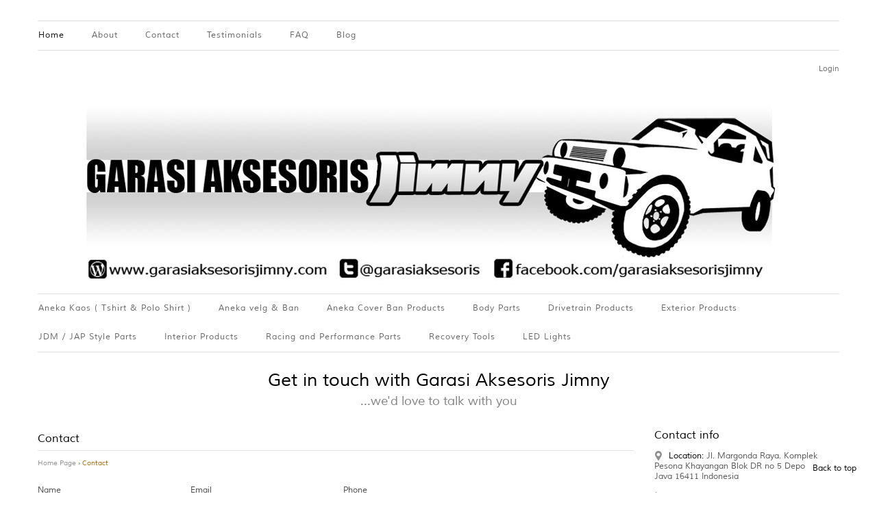

--- FILE ---
content_type: text/html; charset=UTF-8
request_url: http://www.garasiaksesorisjimny.com/contact/
body_size: 48030
content:
<!DOCTYPE html>
<!--[if IE 6]>
<html id="ie6" class="ie"lang="en-US" xmlns="http://www.w3.org/1999/xhtml" xmlns:og="http://ogp.me/ns#" xmlns:fb="http://www.facebook.com/2008/fbml">
<![endif]-->
<!--[if IE 7]>
<html id="ie7"  class="ie"lang="en-US" xmlns="http://www.w3.org/1999/xhtml" xmlns:og="http://ogp.me/ns#" xmlns:fb="http://www.facebook.com/2008/fbml">
<![endif]-->
<!--[if IE 8]>
<html id="ie8"  class="ie"lang="en-US" xmlns="http://www.w3.org/1999/xhtml" xmlns:og="http://ogp.me/ns#" xmlns:fb="http://www.facebook.com/2008/fbml">
<![endif]-->
<!--[if IE 9]>
<html id="ie9"  class="ie"lang="en-US" xmlns="http://www.w3.org/1999/xhtml" xmlns:og="http://ogp.me/ns#" xmlns:fb="http://www.facebook.com/2008/fbml">
<![endif]-->

<!-- This doesn't work but i prefer to leave it here... maybe in the future the MS will support it... i hope... -->
<!--[if IE 10]>
<html id="ie10"  class="ie"lang="en-US" xmlns="http://www.w3.org/1999/xhtml" xmlns:og="http://ogp.me/ns#" xmlns:fb="http://www.facebook.com/2008/fbml">
<![endif]-->

<!--[if gt IE 9]>
<html class="ie"lang="en-US" xmlns="http://www.w3.org/1999/xhtml" xmlns:og="http://ogp.me/ns#" xmlns:fb="http://www.facebook.com/2008/fbml">
<![endif]-->
<!--[if !IE]>
<html lang="en-US" xmlns="http://www.w3.org/1999/xhtml" xmlns:og="http://ogp.me/ns#" xmlns:fb="http://www.facebook.com/2008/fbml">
<![endif]-->

<!-- START HEAD -->
<head>
            <meta charset="UTF-8" />
    
        
                <meta property="og:site_name" content="Garasi Aksesoris Jimny"/>
        <meta property="og:title" content="Contact"/>
        <meta property="og:url" content="http://www.garasiaksesorisjimny.com/contact/"/>

                
        
<title>Contact   | Garasi Aksesoris Jimny</title>

<!-- RESET STYLESHEET -->
<link rel="stylesheet" type="text/css" media="all" href="http://www.garasiaksesorisjimny.com/wp-content/themes/gaj/css/reset.css" />
<!-- BOOTSTRAP STYLESHEET -->
<link rel="stylesheet" type="text/css" media="all" href="http://www.garasiaksesorisjimny.com/wp-content/themes/gaj/core/assets/css/bootstrap.css" />
<!-- MAIN THEME STYLESHEET -->
<link rel="stylesheet" type="text/css" media="all" href="http://www.garasiaksesorisjimny.com/wp-content/themes/gaj/style.css" />

<!-- PINGBACK & WP STANDARDS -->
<link rel="pingback" href="http://www.garasiaksesorisjimny.com/xmlrpc.php" />


<!-- [favicon] begin -->
<link rel="shortcut icon" type="image/x-icon" href="https://lh5.googleusercontent.com/-W0aoiZy9_4o/UIpvU9NHr-I/AAAAAAAAAk4/Hb4ZlmCE9fU/s800/favicon.jpg" />
<link rel="icon" type="image/x-icon" href="https://lh5.googleusercontent.com/-W0aoiZy9_4o/UIpvU9NHr-I/AAAAAAAAAk4/Hb4ZlmCE9fU/s800/favicon.jpg" />
<!-- [favicon] end -->

<!-- Touch icons more info: http://mathiasbynens.be/notes/touch-icons -->
<!-- For iPad3 with retina display: -->
<link rel="apple-touch-icon-precomposed" sizes="144x144" href="http://www.garasiaksesorisjimny.com/wp-content/themes/gaj/apple-touch-icon-144x.png" />
<!-- For first- and second-generation iPad: -->
<link rel="apple-touch-icon-precomposed" sizes="114x114" href="http://www.garasiaksesorisjimny.com/wp-content/themes/gaj/apple-touch-icon-114x.png" />
<!-- For first- and second-generation iPad: -->
<link rel="apple-touch-icon-precomposed" sizes="72x72" href="http://www.garasiaksesorisjimny.com/wp-content/themes/gaj/icons/apple-touch-icon-72x.png">
<!-- For non-Retina iPhone, iPod Touch, and Android 2.1+ devices: -->
<link rel="apple-touch-icon-precomposed" href="http://www.garasiaksesorisjimny.com/wp-content/themes/gaj/apple-touch-icon-57x.png" /> 
    <meta name='robots' content='max-image-preview:large' />
<link rel='dns-prefetch' href='//fonts.googleapis.com' />
<link rel="alternate" type="application/rss+xml" title="Garasi Aksesoris Jimny &raquo; Feed" href="http://www.garasiaksesorisjimny.com/feed/" />
<link rel="alternate" type="application/rss+xml" title="Garasi Aksesoris Jimny &raquo; Comments Feed" href="http://www.garasiaksesorisjimny.com/comments/feed/" />
<link rel="alternate" title="oEmbed (JSON)" type="application/json+oembed" href="http://www.garasiaksesorisjimny.com/wp-json/oembed/1.0/embed?url=http%3A%2F%2Fwww.garasiaksesorisjimny.com%2Fcontact%2F" />
<link rel="alternate" title="oEmbed (XML)" type="text/xml+oembed" href="http://www.garasiaksesorisjimny.com/wp-json/oembed/1.0/embed?url=http%3A%2F%2Fwww.garasiaksesorisjimny.com%2Fcontact%2F&#038;format=xml" />
<style id='wp-img-auto-sizes-contain-inline-css' type='text/css'>
img:is([sizes=auto i],[sizes^="auto," i]){contain-intrinsic-size:3000px 1500px}
/*# sourceURL=wp-img-auto-sizes-contain-inline-css */
</style>
<link rel='stylesheet' id='dashicons-css' href='http://www.garasiaksesorisjimny.com/wp-includes/css/dashicons.min.css?ver=6.9' type='text/css' media='all' />
<link rel='stylesheet' id='thickbox-css' href='http://www.garasiaksesorisjimny.com/wp-includes/js/thickbox/thickbox.css?ver=6.9' type='text/css' media='all' />
<link rel='stylesheet' id='google-fonts-css' href='http://fonts.googleapis.com/css?family=Play%7CMuli%7CAbel%7CShadows+Into+Light%7CMontez&#038;ver=6.9' type='text/css' media='all' />
<style id='wp-emoji-styles-inline-css' type='text/css'>

	img.wp-smiley, img.emoji {
		display: inline !important;
		border: none !important;
		box-shadow: none !important;
		height: 1em !important;
		width: 1em !important;
		margin: 0 0.07em !important;
		vertical-align: -0.1em !important;
		background: none !important;
		padding: 0 !important;
	}
/*# sourceURL=wp-emoji-styles-inline-css */
</style>
<link rel='stylesheet' id='wp-block-library-css' href='http://www.garasiaksesorisjimny.com/wp-includes/css/dist/block-library/style.min.css?ver=6.9' type='text/css' media='all' />
<style id='wp-block-paragraph-inline-css' type='text/css'>
.is-small-text{font-size:.875em}.is-regular-text{font-size:1em}.is-large-text{font-size:2.25em}.is-larger-text{font-size:3em}.has-drop-cap:not(:focus):first-letter{float:left;font-size:8.4em;font-style:normal;font-weight:100;line-height:.68;margin:.05em .1em 0 0;text-transform:uppercase}body.rtl .has-drop-cap:not(:focus):first-letter{float:none;margin-left:.1em}p.has-drop-cap.has-background{overflow:hidden}:root :where(p.has-background){padding:1.25em 2.375em}:where(p.has-text-color:not(.has-link-color)) a{color:inherit}p.has-text-align-left[style*="writing-mode:vertical-lr"],p.has-text-align-right[style*="writing-mode:vertical-rl"]{rotate:180deg}
/*# sourceURL=http://www.garasiaksesorisjimny.com/wp-includes/blocks/paragraph/style.min.css */
</style>
<style id='global-styles-inline-css' type='text/css'>
:root{--wp--preset--aspect-ratio--square: 1;--wp--preset--aspect-ratio--4-3: 4/3;--wp--preset--aspect-ratio--3-4: 3/4;--wp--preset--aspect-ratio--3-2: 3/2;--wp--preset--aspect-ratio--2-3: 2/3;--wp--preset--aspect-ratio--16-9: 16/9;--wp--preset--aspect-ratio--9-16: 9/16;--wp--preset--color--black: #000000;--wp--preset--color--cyan-bluish-gray: #abb8c3;--wp--preset--color--white: #ffffff;--wp--preset--color--pale-pink: #f78da7;--wp--preset--color--vivid-red: #cf2e2e;--wp--preset--color--luminous-vivid-orange: #ff6900;--wp--preset--color--luminous-vivid-amber: #fcb900;--wp--preset--color--light-green-cyan: #7bdcb5;--wp--preset--color--vivid-green-cyan: #00d084;--wp--preset--color--pale-cyan-blue: #8ed1fc;--wp--preset--color--vivid-cyan-blue: #0693e3;--wp--preset--color--vivid-purple: #9b51e0;--wp--preset--gradient--vivid-cyan-blue-to-vivid-purple: linear-gradient(135deg,rgb(6,147,227) 0%,rgb(155,81,224) 100%);--wp--preset--gradient--light-green-cyan-to-vivid-green-cyan: linear-gradient(135deg,rgb(122,220,180) 0%,rgb(0,208,130) 100%);--wp--preset--gradient--luminous-vivid-amber-to-luminous-vivid-orange: linear-gradient(135deg,rgb(252,185,0) 0%,rgb(255,105,0) 100%);--wp--preset--gradient--luminous-vivid-orange-to-vivid-red: linear-gradient(135deg,rgb(255,105,0) 0%,rgb(207,46,46) 100%);--wp--preset--gradient--very-light-gray-to-cyan-bluish-gray: linear-gradient(135deg,rgb(238,238,238) 0%,rgb(169,184,195) 100%);--wp--preset--gradient--cool-to-warm-spectrum: linear-gradient(135deg,rgb(74,234,220) 0%,rgb(151,120,209) 20%,rgb(207,42,186) 40%,rgb(238,44,130) 60%,rgb(251,105,98) 80%,rgb(254,248,76) 100%);--wp--preset--gradient--blush-light-purple: linear-gradient(135deg,rgb(255,206,236) 0%,rgb(152,150,240) 100%);--wp--preset--gradient--blush-bordeaux: linear-gradient(135deg,rgb(254,205,165) 0%,rgb(254,45,45) 50%,rgb(107,0,62) 100%);--wp--preset--gradient--luminous-dusk: linear-gradient(135deg,rgb(255,203,112) 0%,rgb(199,81,192) 50%,rgb(65,88,208) 100%);--wp--preset--gradient--pale-ocean: linear-gradient(135deg,rgb(255,245,203) 0%,rgb(182,227,212) 50%,rgb(51,167,181) 100%);--wp--preset--gradient--electric-grass: linear-gradient(135deg,rgb(202,248,128) 0%,rgb(113,206,126) 100%);--wp--preset--gradient--midnight: linear-gradient(135deg,rgb(2,3,129) 0%,rgb(40,116,252) 100%);--wp--preset--font-size--small: 13px;--wp--preset--font-size--medium: 20px;--wp--preset--font-size--large: 36px;--wp--preset--font-size--x-large: 42px;--wp--preset--spacing--20: 0.44rem;--wp--preset--spacing--30: 0.67rem;--wp--preset--spacing--40: 1rem;--wp--preset--spacing--50: 1.5rem;--wp--preset--spacing--60: 2.25rem;--wp--preset--spacing--70: 3.38rem;--wp--preset--spacing--80: 5.06rem;--wp--preset--shadow--natural: 6px 6px 9px rgba(0, 0, 0, 0.2);--wp--preset--shadow--deep: 12px 12px 50px rgba(0, 0, 0, 0.4);--wp--preset--shadow--sharp: 6px 6px 0px rgba(0, 0, 0, 0.2);--wp--preset--shadow--outlined: 6px 6px 0px -3px rgb(255, 255, 255), 6px 6px rgb(0, 0, 0);--wp--preset--shadow--crisp: 6px 6px 0px rgb(0, 0, 0);}:where(.is-layout-flex){gap: 0.5em;}:where(.is-layout-grid){gap: 0.5em;}body .is-layout-flex{display: flex;}.is-layout-flex{flex-wrap: wrap;align-items: center;}.is-layout-flex > :is(*, div){margin: 0;}body .is-layout-grid{display: grid;}.is-layout-grid > :is(*, div){margin: 0;}:where(.wp-block-columns.is-layout-flex){gap: 2em;}:where(.wp-block-columns.is-layout-grid){gap: 2em;}:where(.wp-block-post-template.is-layout-flex){gap: 1.25em;}:where(.wp-block-post-template.is-layout-grid){gap: 1.25em;}.has-black-color{color: var(--wp--preset--color--black) !important;}.has-cyan-bluish-gray-color{color: var(--wp--preset--color--cyan-bluish-gray) !important;}.has-white-color{color: var(--wp--preset--color--white) !important;}.has-pale-pink-color{color: var(--wp--preset--color--pale-pink) !important;}.has-vivid-red-color{color: var(--wp--preset--color--vivid-red) !important;}.has-luminous-vivid-orange-color{color: var(--wp--preset--color--luminous-vivid-orange) !important;}.has-luminous-vivid-amber-color{color: var(--wp--preset--color--luminous-vivid-amber) !important;}.has-light-green-cyan-color{color: var(--wp--preset--color--light-green-cyan) !important;}.has-vivid-green-cyan-color{color: var(--wp--preset--color--vivid-green-cyan) !important;}.has-pale-cyan-blue-color{color: var(--wp--preset--color--pale-cyan-blue) !important;}.has-vivid-cyan-blue-color{color: var(--wp--preset--color--vivid-cyan-blue) !important;}.has-vivid-purple-color{color: var(--wp--preset--color--vivid-purple) !important;}.has-black-background-color{background-color: var(--wp--preset--color--black) !important;}.has-cyan-bluish-gray-background-color{background-color: var(--wp--preset--color--cyan-bluish-gray) !important;}.has-white-background-color{background-color: var(--wp--preset--color--white) !important;}.has-pale-pink-background-color{background-color: var(--wp--preset--color--pale-pink) !important;}.has-vivid-red-background-color{background-color: var(--wp--preset--color--vivid-red) !important;}.has-luminous-vivid-orange-background-color{background-color: var(--wp--preset--color--luminous-vivid-orange) !important;}.has-luminous-vivid-amber-background-color{background-color: var(--wp--preset--color--luminous-vivid-amber) !important;}.has-light-green-cyan-background-color{background-color: var(--wp--preset--color--light-green-cyan) !important;}.has-vivid-green-cyan-background-color{background-color: var(--wp--preset--color--vivid-green-cyan) !important;}.has-pale-cyan-blue-background-color{background-color: var(--wp--preset--color--pale-cyan-blue) !important;}.has-vivid-cyan-blue-background-color{background-color: var(--wp--preset--color--vivid-cyan-blue) !important;}.has-vivid-purple-background-color{background-color: var(--wp--preset--color--vivid-purple) !important;}.has-black-border-color{border-color: var(--wp--preset--color--black) !important;}.has-cyan-bluish-gray-border-color{border-color: var(--wp--preset--color--cyan-bluish-gray) !important;}.has-white-border-color{border-color: var(--wp--preset--color--white) !important;}.has-pale-pink-border-color{border-color: var(--wp--preset--color--pale-pink) !important;}.has-vivid-red-border-color{border-color: var(--wp--preset--color--vivid-red) !important;}.has-luminous-vivid-orange-border-color{border-color: var(--wp--preset--color--luminous-vivid-orange) !important;}.has-luminous-vivid-amber-border-color{border-color: var(--wp--preset--color--luminous-vivid-amber) !important;}.has-light-green-cyan-border-color{border-color: var(--wp--preset--color--light-green-cyan) !important;}.has-vivid-green-cyan-border-color{border-color: var(--wp--preset--color--vivid-green-cyan) !important;}.has-pale-cyan-blue-border-color{border-color: var(--wp--preset--color--pale-cyan-blue) !important;}.has-vivid-cyan-blue-border-color{border-color: var(--wp--preset--color--vivid-cyan-blue) !important;}.has-vivid-purple-border-color{border-color: var(--wp--preset--color--vivid-purple) !important;}.has-vivid-cyan-blue-to-vivid-purple-gradient-background{background: var(--wp--preset--gradient--vivid-cyan-blue-to-vivid-purple) !important;}.has-light-green-cyan-to-vivid-green-cyan-gradient-background{background: var(--wp--preset--gradient--light-green-cyan-to-vivid-green-cyan) !important;}.has-luminous-vivid-amber-to-luminous-vivid-orange-gradient-background{background: var(--wp--preset--gradient--luminous-vivid-amber-to-luminous-vivid-orange) !important;}.has-luminous-vivid-orange-to-vivid-red-gradient-background{background: var(--wp--preset--gradient--luminous-vivid-orange-to-vivid-red) !important;}.has-very-light-gray-to-cyan-bluish-gray-gradient-background{background: var(--wp--preset--gradient--very-light-gray-to-cyan-bluish-gray) !important;}.has-cool-to-warm-spectrum-gradient-background{background: var(--wp--preset--gradient--cool-to-warm-spectrum) !important;}.has-blush-light-purple-gradient-background{background: var(--wp--preset--gradient--blush-light-purple) !important;}.has-blush-bordeaux-gradient-background{background: var(--wp--preset--gradient--blush-bordeaux) !important;}.has-luminous-dusk-gradient-background{background: var(--wp--preset--gradient--luminous-dusk) !important;}.has-pale-ocean-gradient-background{background: var(--wp--preset--gradient--pale-ocean) !important;}.has-electric-grass-gradient-background{background: var(--wp--preset--gradient--electric-grass) !important;}.has-midnight-gradient-background{background: var(--wp--preset--gradient--midnight) !important;}.has-small-font-size{font-size: var(--wp--preset--font-size--small) !important;}.has-medium-font-size{font-size: var(--wp--preset--font-size--medium) !important;}.has-large-font-size{font-size: var(--wp--preset--font-size--large) !important;}.has-x-large-font-size{font-size: var(--wp--preset--font-size--x-large) !important;}
/*# sourceURL=global-styles-inline-css */
</style>

<style id='classic-theme-styles-inline-css' type='text/css'>
/*! This file is auto-generated */
.wp-block-button__link{color:#fff;background-color:#32373c;border-radius:9999px;box-shadow:none;text-decoration:none;padding:calc(.667em + 2px) calc(1.333em + 2px);font-size:1.125em}.wp-block-file__button{background:#32373c;color:#fff;text-decoration:none}
/*# sourceURL=/wp-includes/css/classic-themes.min.css */
</style>
<link rel='stylesheet' id='styles-minified-css' href='http://www.garasiaksesorisjimny.com/wp-content/themes/gaj/cache/style.css?ver=6.9' type='text/css' media='all' />
<link rel='stylesheet' id='cache-custom-css' href='http://www.garasiaksesorisjimny.com/wp-content/themes/gaj/cache/custom.css?ver=6.9' type='text/css' media='all' />
<link rel='stylesheet' id='custom-css' href='http://www.garasiaksesorisjimny.com/wp-content/themes/gaj/custom.css?ver=6.9' type='text/css' media='all' />
<script type="text/javascript" src="http://www.garasiaksesorisjimny.com/wp-includes/js/jquery/jquery.min.js?ver=3.7.1" id="jquery-core-js"></script>
<script type="text/javascript" src="http://www.garasiaksesorisjimny.com/wp-includes/js/jquery/jquery-migrate.min.js?ver=3.4.1" id="jquery-migrate-js"></script>
<link rel="https://api.w.org/" href="http://www.garasiaksesorisjimny.com/wp-json/" /><link rel="alternate" title="JSON" type="application/json" href="http://www.garasiaksesorisjimny.com/wp-json/wp/v2/pages/108" /><link rel="EditURI" type="application/rsd+xml" title="RSD" href="http://www.garasiaksesorisjimny.com/xmlrpc.php?rsd" />
<meta name="generator" content="WordPress 6.9" />
<link rel="canonical" href="http://www.garasiaksesorisjimny.com/contact/" />
<link rel='shortlink' href='http://www.garasiaksesorisjimny.com/?p=108' />
        <style type="text/css">
            body { background-color: #ffffff; }      
        </style>
                <style type="text/css">
            .blog-big .meta, .blog-small .meta { background-color: #ffffff; }      
        </style>
        <style type="text/css">.recentcomments a{display:inline !important;padding:0 !important;margin:0 !important;}</style>    
    <script type="text/javascript">

  var _gaq = _gaq || [];
  _gaq.push(['_setAccount', 'UA-32226865-1']);
  _gaq.push(['_trackPageview']);

  (function() {
    var ga = document.createElement('script'); ga.type = 'text/javascript'; ga.async = true;
    ga.src = ('https:' == document.location.protocol ? 'https://ssl' : 'http://www') + '.google-analytics.com/ga.js';
    var s = document.getElementsByTagName('script')[0]; s.parentNode.insertBefore(ga, s);
  })();

</script>
</head>
<!-- END HEAD -->
<!-- START BODY -->
<body class="wp-singular page-template-default page page-id-108 wp-theme-gaj no_js stretched chrome">
    
    <!-- START BG SHADOW -->
    <div class="bg-shadow">
    
                <!-- START WRAPPER -->
        <div id="wrapper" class="container group">
        	
                        <!-- START HEADER -->
            <div id="header" class="group">
                <div class="group container">
                	<div class="row">
                		<div class="span12">
	                    
<div class="row">
<div id="nav" class="span12 group">
<ul id="menu-main-menu-gaj" class="level-1">
<li id="menu-item-1040" class="menu-item menu-item-type-post_type menu-item-object-page current-menu-item page_item page-item-229 current_page_item menu-item-children-0"><a href="http://www.garasiaksesorisjimny.com/">Home</a></li>
<li id="menu-item-1682" class="menu-item menu-item-type-custom menu-item-object-custom menu-item-children-0"><a href="/about">About</a></li>
<li id="menu-item-1045" class="menu-item menu-item-type-post_type menu-item-object-page menu-item-children-0"><a href="http://www.garasiaksesorisjimny.com/contact/">Contact</a></li>
<li id="menu-item-1049" class="menu-item menu-item-type-post_type menu-item-object-page menu-item-children-0"><a href="http://www.garasiaksesorisjimny.com/testimonials/">Testimonials</a></li>
<li id="menu-item-1686" class="menu-item menu-item-type-post_type menu-item-object-page menu-item-children-0"><a href="http://www.garasiaksesorisjimny.com/petunjuk/">FAQ</a></li>
<li id="menu-item-979" class="menu-item menu-item-type-post_type menu-item-object-page menu-item-children-0"><a href="http://www.garasiaksesorisjimny.com/blog/">Blog</a></li>
</ul>




</div>

<br /><br /><br /><br />

	<!-- START LOGO -->
	<div id="logo" class="span7 group">



	</div>
	<!-- END LOGO -->
		
	<!-- START HEADER SIDEBAR -->
	<div id="header-sidebar" class="span5 group">                                                     
         
        <div class="widget login_register"><ul id="menu-top-menu" class="level-1"><li><a href="http://www.garasiaksesorisjimny.com/wp-login.php">Login</a></li></ul></div> </td></tr>
	</div>
<center>
<img src="http://www.garasiaksesorisjimny.com/wp-content/themes/gaj/logo-gaj.jpg" />

</center>
</div>

<div class="row">

	<div id="nav" class="span12 group">
		<!-- START MAIN NAVIGATION -->
		
                        <ul id="menu-main-menu-gaj" class="level-1"><li id="menu-item-1042" class="menu-item menu-item-type-post_type menu-item-object-page menu-item-children-0"><a href="http://www.garasiaksesorisjimny.com/aneka-kaos-tshirt-polo-shirt/">Aneka Kaos ( Tshirt &#038; Polo Shirt )</a></li>
<li id="menu-item-1043" class="menu-item menu-item-type-post_type menu-item-object-page menu-item-children-0"><a href="http://www.garasiaksesorisjimny.com/aneka-velg-rims/">Aneka velg &#038; Ban</a></li>
<li id="menu-item-1041" class="menu-item menu-item-type-post_type menu-item-object-page menu-item-children-0"><a href="http://www.garasiaksesorisjimny.com/aneka-cover-ban-2/">Aneka Cover Ban Products</a></li>
<li id="menu-item-1044" class="menu-item menu-item-type-post_type menu-item-object-page menu-item-children-0"><a href="http://www.garasiaksesorisjimny.com/body-parts/">Body Parts</a></li>
<li id="menu-item-1687" class="menu-item menu-item-type-post_type menu-item-object-page menu-item-children-0"><a href="http://www.garasiaksesorisjimny.com/drive-train/">Drivetrain Products</a></li>
<li id="menu-item-1688" class="menu-item menu-item-type-post_type menu-item-object-page menu-item-children-0"><a href="http://www.garasiaksesorisjimny.com/exterior-2/">Exterior Products</a></li>
<li id="menu-item-1048" class="menu-item menu-item-type-post_type menu-item-object-page menu-item-children-0"><a href="http://www.garasiaksesorisjimny.com/jdm-jap-style-parts/">JDM / JAP Style Parts</a></li>
<li id="menu-item-1047" class="menu-item menu-item-type-post_type menu-item-object-page menu-item-children-0"><a href="http://www.garasiaksesorisjimny.com/interior/">Interior Products</a></li>
<li id="menu-item-1690" class="menu-item menu-item-type-post_type menu-item-object-page menu-item-children-0"><a href="http://www.garasiaksesorisjimny.com/racing-and-performance-parts/">Racing and Performance Parts</a></li>
<li id="menu-item-1691" class="menu-item menu-item-type-post_type menu-item-object-page menu-item-children-0"><a href="http://www.garasiaksesorisjimny.com/recoverytools/">Recovery Tools</a></li>
<li id="menu-item-1868" class="menu-item menu-item-type-post_type menu-item-object-page menu-item-children-0"><a href="http://www.garasiaksesorisjimny.com/led/">LED Lights</a></li>
</ul>    		<!-- END MAIN NAVIGATION -->
	</div>
</div>

	                    </div>
                    </div>
                </div>
            </div>
            <!-- END HEADER -->
            <div id="back-top"><a href="#top">Back to top</a></div>    <!-- SLOGAN -->
    <div class="slogan">
    <h2>Get in touch with Garasi Aksesoris Jimny</h2><h3>...we'd love to talk with you</h3>      
    </div>
  <!-- START PRIMARY -->
<div id="primary" class="sidebar-right">
    <div class="container group">
	    <div class="row">
	        	        <!-- START CONTENT -->
	        <div id="content-page" class="span9 content group">
	        <!-- START PAGE META -->
<div id="page-meta">

            <!-- TITLE -->
        <div class="title">
                    <h1>Contact</h1>        </div>
        
            <!-- BREDCRUMB -->          
        <div class="breadcrumbs">
        <p id="yit-breadcrumb" itemprop="breadcrumb"><a class="home" href="http://www.garasiaksesorisjimny.com">Home Page</a> &rsaquo; <a class="no-link current" href="#">Contact</a></p>        </div>  
       
    
</div>
<!-- END PAGE META -->
        <div id="post-108" class="group post-108 page type-page status-publish hentry">
            <form id="contact-form-contact-form" class="contact-form  row-fluid" method="post" action="" enctype="multipart/form-data">

	<div class="usermessagea"></div>
	<fieldset>

		<ul>

			<li class="text-field span3">
				<label for="name-contact-form">
					<span class="mainlabel">Name</span>
				</label>
				<div class="input-prepend"><span class="add-on"><i class="icon-user"></i></span><input type="text" name="yit_contact[name]" id="name-contact-form" class="required" value="" /></div>
				<div class="msg-error"></div><div class="clear"></div>
			</li>
			<li class="text-field span3">
				<label for="email-contact-form">
					<span class="mainlabel">Email</span>
				</label>
				<div class="input-prepend"><span class="add-on"><i class="icon-envelope"></i></span><input type="text" name="yit_contact[email]" id="email-contact-form" class="required email-validate" value="" /></div>
				<div class="msg-error"></div><div class="clear"></div>
			</li>
			<li class="text-field span3">
				<label for="phone-contact-form">
					<span class="mainlabel">Phone</span>
				</label>
				<div class="input-prepend"><span class="add-on"><i class="icon-phone"></i></span><input type="text" name="yit_contact[phone]" id="phone-contact-form" class="" value="" /></div>
				<div class="msg-error"></div><div class="clear"></div>
			</li>
			<li class="textarea-field span9">
				<label for="message-contact-form">
					<span class="mainlabel">Message</span>
				</label>
				<div class="input-prepend"><span class="add-on"><i class="icon-pencil"></i></span><textarea name="yit_contact[message]" id="message-contact-form" rows="8" cols="30" class="required"></textarea></div>
				<div class="msg-error"></div><div class="clear"></div>
			</li>
			<li class="submit-button left-no-margin span9">
				<input type="text" name="yit_bot" id="yit_bot" />
				<input type="hidden" name="yit_action" value="sendemail" id="yit_action" />
				<input type="hidden" name="yit_referer" value="http://www.garasiaksesorisjimny.com/contact/" />
				<input type="hidden" name="id_form" value="4" />
				<input type="submit" name="yit_sendemail" value="Send Message" class="sendmail alignright" />				<div class="clear"></div>			</li>
		</ul>

	</fieldset>
</form>

<script type="text/javascript">
	var messages_form_4 = {
		name: "Insert the name",
		email: "Insert a valid email",
		phone: "",
		message: "Insert a message"
	};
</script>
        </div>
        <!-- START COMMENTS -->
<div id="comments">
    </div>
<!-- END COMMENTS -->
	        </div>
	        <!-- END CONTENT -->
	        	        
	        <!-- START SIDEBAR -->
<div id="sidebar-contact" class="span3 sidebar group">
    <div id="contact-info-2" class="widget-1 widget-first widget contact-info"><h3>Contact info</h3><div class="sidebar-nav">  <ul><li>
<i class="icon-map-marker" style="color:#000;font-size:12px;width:12px;height:12px"></i> <span>Location:</span> Jl. Margonda Raya. Komplek Pesona Khayangan Blok DR no 5 Depok, West Java 16411 Indonesia</li><li>
<i class="icon-phone" style="color:#000;font-size:12px;width:12px;height:12px"></i> <span>Phone:</span> 02196100033</li><li>
<i class="icon-phone" style="color:#000;font-size:12px;width:12px;height:12px"></i> <span>Phone:</span> 0811600011</li><li>
<i class="icon-envelope" style="color:#000;font-size:12px;width:12px;height:12px"></i> <span>Email:</span> garasiaksesorisjimny@gmail.com</li>  </ul></div></div><div id="text-2" class="widget-2 widget-last widget widget_text">			<div class="textwidget"><div class="fade-socials-small facebook-small">
<a href="http://www.facebook.com/garasiaksesorisjimny" class="fade-socials-small facebook-small" title="Facebook"  style="display: none;" ></a>
</div>
<div class="fade-socials-small rss-small">
<a href="/feed/" class="fade-socials-small rss-small" title="Rss"  style="display: none;" ></a>
</div>
<div class="fade-socials-small twitter-small">
<a href="http://www.twitter.com/garasiaksesoris" class="fade-socials-small twitter-small" title="Twitter"  style="display: none;" ></a>
</div>
<div class="fade-socials-small google-small">
<a href="#" class="fade-socials-small google-small" title="Google"  style="display: none;" ></a>
</div>
<div class="fade-socials-small linkedin-small">
<a href="#" class="fade-socials-small linkedin-small" title="Linkedin"  style="display: none;" ></a>
</div>
<div class="fade-socials-small pinterest-small">
<a href="#" class="fade-socials-small pinterest-small" title="Pinterest"  style="display: none;" ></a>
</div>
</div>
		</div></div>
<!-- END SIDEBAR -->
	        
	        	        
	        <!-- START EXTRA CONTENT -->
	        	        <!-- END EXTRA CONTENT -->
		</div>
    </div>
</div>
<!-- END PRIMARY -->
                         
    
            <!-- START FOOTER -->
<div id="footer">
    <div class="container">
        <div class="row">
                        <div class="footer-widgets-area with-sidebar-right">
                            </div>
            
            <div class="footer-widgets-sidebar with-sidebar-right">
                <div id="popular-posts-3" class="widget-1 widget-first widget span6 popular-posts"><h3>Popular Posts</h3>
<div class="recent-post group">
<div class="hentry-post group">
<div class="text"><a href="http://www.garasiaksesorisjimny.com/indonesiajimnyfestival2023/" title="Indonesia Jimny Festival 2023" class="title">Indonesia Jimny Festival 2023</a></div>
</div>
<div class="hentry-post group">
<div class="text"><a href="http://www.garasiaksesorisjimny.com/tumplekblek2022/" title="OTOBURSA TUMPLEK BLEK 2022" class="title">OTOBURSA TUMPLEK BLEK 2022</a><p>https://im.ge/i/FYpFv6 Otobursa TUMPLEK BLEK 2022 yang akan dilaksanakan di pada tanggal 03 &#8211; 04 September 2022 @ Parkir Timur Senayan, JAKARTA [&#8230;]</p>
</div>
</div>
<div class="hentry-post group">
<div class="text"><a href="http://www.garasiaksesorisjimny.com/parjo2022/" title="Pasar Jongkok Otomotif 2022 #parjo10" class="title">Pasar Jongkok Otomotif 2022 #parjo10</a><p>PARJO 10 “Pasar Jongkok Otomotif 10 “ yang akan dilaksanakan di pada tanggal 02 &#8211; 03 July 2022 @ Museum Purna [&#8230;]</p>
</div>
</div>
<div class="hentry-post group">
<div class="text"><a href="http://www.garasiaksesorisjimny.com/tumplekblek2019/" title="The 20th Otobursa &#8211; Tumplek Blek 2019" class="title">The 20th Otobursa &#8211; Tumplek Blek 2019</a><p>The 20th Otobursa &#8211; Tumplek Blek 2019 Garasi Aksesoris Jimny goes to Otobursa Tumplek Blek 2019 Hi Sahabat!!! Sudah tidak [&#8230;]</p>
</div>
</div>
<div class="hentry-post group">
<div class="text"><a href="http://www.garasiaksesorisjimny.com/parjo2019/" title="PARJO 8 ( Pasar Jongkok 2019)" class="title">PARJO 8 ( Pasar Jongkok 2019)</a><p>PARJO 8 “Pasar Jongkok Otomotif 8 “ yang akan dilaksanakan di pada tanggal 06 &#8211; 07 July 2019 @ Museum Purna [&#8230;]</p>
</div>
</div>
</div></div><div id="footer-recent-posts-2" class="widget-2 widget-last widget span6 recent-posts"><h3>Last news</h3>            <div class="recent-post">
                            <div class="post-2147 post type-post status-publish format-standard hentry category-event category-news category-promotion category-uncategorized tag-acarajimny tag-aksesoris-jimny tag-aksesoris-jimny-muah tag-bazar-otomotif tag-bazar-spareparts tag-eventjimny tag-garasi-aksesoris-jimny-2 tag-ijf2023ig tag-indonesiajimnyfestival tag-jimny-trepes tag-jimny4x4 tag-jimnyind tag-jimnyindonesia tag-jimnyjdm tag-kopdarjimny tag-modifikasi-jimny tag-onejimnyfest2023 tag-otobursa-2017 tag-otobursa-2022 tag-otobursa-tumplek-blek-2016 tag-otobursa-tumplek-blek-2019 tag-parjo tag-parjo-2014 tag-parjo-2015 tag-parjo-2016 tag-parjo-3 tag-parjo-4 tag-parjo-5 tag-parjo3 tag-parts-jimny-murah tag-parts-katana tag-pasar-jongkok tag-pasar-jongkok-otomotif-parjo-2016 tag-pasar-jongkok-otomotif-2014 tag-pasar-jongkok-otomotif-2015 tag-pasar-jongkok-otomotif-3 tag-pasar-onderdil tag-pasar-otomotif tag-spare-parts-jimny tag-sparepats-jimny-murah tag-tumplek-blek tag-tumplek-blek-2016 tag-tumplek-blek-2017 tag-tumplek-blek-2018 tag-tumplek-blek-2019 tag-tumplek-blek-2022 tag-tumplekblek-2019 tag-tumplekblek2018 tag-tuplek-blek-2017">
                    <div class="text">
                        <h3><a href="http://www.garasiaksesorisjimny.com/indonesiajimnyfestival2023/" title="Indonesia Jimny Festival 2023">Indonesia Jimny Festival 2023</a></h3>
                        <p></p>
                    </div>
                </div>
                                <div class="post-2125 post type-post status-publish format-standard hentry category-uncategorized tag-acarajimny tag-aksesoris-jimny tag-aksesoris-jimny-muah tag-bazar-otomotif tag-bazar-spareparts tag-eventjimny tag-garasi-aksesoris-jimny-2 tag-jimny-trepes tag-jimny4x4 tag-jimnyind tag-jimnyindonesia tag-jimnyjdm tag-kopdarjimny tag-modifikasi-jimny tag-otobursa-2017 tag-otobursa-2022 tag-otobursa-tumplek-blek-2016 tag-otobursa-tumplek-blek-2019 tag-parjo tag-parjo-2014 tag-parjo-2015 tag-parjo-2016 tag-parjo-3 tag-parjo-4 tag-parjo-5 tag-parjo3 tag-parts-jimny-murah tag-parts-katana tag-pasar-jongkok tag-pasar-jongkok-otomotif-parjo-2016 tag-pasar-jongkok-otomotif-2014 tag-pasar-jongkok-otomotif-2015 tag-pasar-jongkok-otomotif-3 tag-pasar-onderdil tag-pasar-otomotif tag-spare-parts-jimny tag-sparepats-jimny-murah tag-tumplek-blek tag-tumplek-blek-2016 tag-tumplek-blek-2017 tag-tumplek-blek-2018 tag-tumplek-blek-2019 tag-tumplek-blek-2022 tag-tumplekblek-2019 tag-tumplekblek2018 tag-tuplek-blek-2017">
                    <div class="text">
                        <h3><a href="http://www.garasiaksesorisjimny.com/tumplekblek2022/" title="OTOBURSA TUMPLEK BLEK 2022">OTOBURSA TUMPLEK BLEK 2022</a></h3>
                        <p><p>https://im.ge/i/FYpFv6 Otobursa TUMPLEK BLEK 2022 yang akan dilaksanakan di pada tanggal 03 &#8211; 04 September 2022 @ Parkir Timur Senayan, JAKARTA [&#8230;]</p>
</p>
                    </div>
                </div>
                                <div class="post-2118 post type-post status-publish format-standard hentry category-event tag-acarajimny tag-aksesoris-jimny tag-aksesoris-jimny-muah tag-bazar-otomotif tag-bazar-spareparts tag-eventjimny tag-garasi-aksesoris-jimny-2 tag-jimny-trepes tag-jimny4x4 tag-jimnyind tag-jimnyindonesia tag-jimnyjdm tag-kopdarjimny tag-modifikasi-jimny tag-otobursa-2017 tag-otobursa-tumplek-blek-2016 tag-otobursa-tumplek-blek-2019 tag-parjo tag-parjo-2014 tag-parjo-2015 tag-parjo-2016 tag-parjo-3 tag-parjo-4 tag-parjo-5 tag-parjo3 tag-parts-jimny-murah tag-parts-katana tag-pasar-jongkok tag-pasar-jongkok-otomotif-parjo-2016 tag-pasar-jongkok-otomotif-2014 tag-pasar-jongkok-otomotif-2015 tag-pasar-jongkok-otomotif-3 tag-pasar-onderdil tag-pasar-otomotif tag-spare-parts-jimny tag-sparepats-jimny-murah tag-tumplek-blek tag-tumplek-blek-2016 tag-tumplek-blek-2017 tag-tumplek-blek-2018 tag-tumplek-blek-2019 tag-tumplekblek-2019 tag-tumplekblek2018 tag-tuplek-blek-2017">
                    <div class="text">
                        <h3><a href="http://www.garasiaksesorisjimny.com/parjo2022/" title="Pasar Jongkok Otomotif 2022 #parjo10">Pasar Jongkok Otomotif 2022 #parjo10</a></h3>
                        <p><p>PARJO 10 “Pasar Jongkok Otomotif 10 “ yang akan dilaksanakan di pada tanggal 02 &#8211; 03 July 2022 @ Museum Purna [&#8230;]</p>
</p>
                    </div>
                </div>
                                <div class="post-2107 post type-post status-publish format-standard hentry category-event tag-aksesoris-jimny tag-aksesoris-jimny-muah tag-bazar-otomotif tag-bazar-spareparts tag-garasi-aksesoris-jimny-2 tag-jimny-trepes tag-modifikasi-jimny tag-otobursa-2017 tag-otobursa-tumplek-blek-2016 tag-otobursa-tumplek-blek-2019 tag-parjo tag-parjo-2014 tag-parjo-2015 tag-parjo-2016 tag-parjo-3 tag-parjo-4 tag-parjo-5 tag-parjo3 tag-parts-jimny-murah tag-parts-katana tag-pasar-jongkok tag-pasar-jongkok-otomotif-parjo-2016 tag-pasar-jongkok-otomotif-2014 tag-pasar-jongkok-otomotif-2015 tag-pasar-jongkok-otomotif-3 tag-pasar-onderdil tag-pasar-otomotif tag-spare-parts-jimny tag-sparepats-jimny-murah tag-tumplek-blek tag-tumplek-blek-2016 tag-tumplek-blek-2017 tag-tumplek-blek-2018 tag-tumplek-blek-2019 tag-tumplekblek-2019 tag-tumplekblek2018 tag-tuplek-blek-2017">
                    <div class="text">
                        <h3><a href="http://www.garasiaksesorisjimny.com/tumplekblek2019/" title="The 20th Otobursa &#8211; Tumplek Blek 2019">The 20th Otobursa &#8211; Tumplek Blek 2019</a></h3>
                        <p><p>The 20th Otobursa &#8211; Tumplek Blek 2019 Garasi Aksesoris Jimny goes to Otobursa Tumplek Blek 2019 Hi Sahabat!!! Sudah tidak [&#8230;]</p>
</p>
                    </div>
                </div>
                                <div class="post-2104 post type-post status-publish format-standard hentry category-uncategorized tag-aksesoris-jimny tag-aksesoris-jimny-muah tag-bazar-otomotif tag-bazar-spareparts tag-garasi-aksesoris-jimny-2 tag-jimny-trepes tag-modifikasi-jimny tag-otobursa-2017 tag-otobursa-tumplek-blek-2016 tag-parjo tag-parjo-209 tag-parjo-2014 tag-parjo-2015 tag-parjo-2016 tag-parjo-2019 tag-parjo-3 tag-parjo-4 tag-parjo-5 tag-parjo-8 tag-parjo2019 tag-parjo3 tag-parts-jimny-murah tag-parts-katana tag-pasar-jongkok tag-pasar-jongkok-otomotif-parjo-2016 tag-pasar-jongkok-otomotif-2014 tag-pasar-jongkok-otomotif-2015 tag-pasar-jongkok-otomotif-3 tag-pasar-onderdil tag-pasar-otomotif tag-spare-parts-jimny tag-sparepats-jimny-murah tag-tumplek-blek tag-tumplek-blek-2016 tag-tumplek-blek-2017 tag-tumplek-blek-2018 tag-tumplekblek2018 tag-tuplek-blek-2017">
                    <div class="text">
                        <h3><a href="http://www.garasiaksesorisjimny.com/parjo2019/" title="PARJO 8 ( Pasar Jongkok 2019)">PARJO 8 ( Pasar Jongkok 2019)</a></h3>
                        <p><p>PARJO 8 “Pasar Jongkok Otomotif 8 “ yang akan dilaksanakan di pada tanggal 06 &#8211; 07 July 2019 @ Museum Purna [&#8230;]</p>
</p>
                    </div>
                </div>
                </div>
</div>            </div>
                    </div>
    </div>
</div>
<!-- END FOOTER -->
<!-- START COPYRIGHT -->
<div id="copyright">
    <div class="container">
        <div class="row">
                <div class="left span6">
        
<img src="https://lh5.googleusercontent.com/-CBktD-H1B9Y/Uh2pmUO2mUI/AAAAAAAAA7c/Qxdnsl8BYT4/s1600/footer-brand.png" alt="" />
    </div>
        <div class="right span6">
        <p><a href="#">Shop</a> | <a href="/terms-of-use-and-copyright-policy/">Terms and conditions</a> |  <a href="#">Contact us</a><br />
 <a href="http://www.garasiaksesorisjimny.com/" title=""><strong>www.garasiaksesorisjimny.com</strong></a></p>
    </div>
            </div>
    </div>
</div>
<!-- END COPYRIGHT -->
            
            <div class="wrapper-border"></div>
            
        </div>
        <!-- END WRAPPER -->
                
        
    </div>
    <!-- END BG SHADOW -->
    
    <script type="speculationrules">
{"prefetch":[{"source":"document","where":{"and":[{"href_matches":"/*"},{"not":{"href_matches":["/wp-*.php","/wp-admin/*","/wp-content/uploads/*","/wp-content/*","/wp-content/plugins/*","/wp-content/themes/gaj/*","/*\\?(.+)"]}},{"not":{"selector_matches":"a[rel~=\"nofollow\"]"}},{"not":{"selector_matches":".no-prefetch, .no-prefetch a"}}]},"eagerness":"conservative"}]}
</script>
<!-- START GOOGLE ANALYTICS -->  <!-- END GOOGLE ANALYTICS --><!-- CUSTOM SCRIPT --><!-- END CUSTOM SCRIPT --><script type="text/javascript" id="thickbox-js-extra">
/* <![CDATA[ */
var thickboxL10n = {"next":"Next \u003E","prev":"\u003C Prev","image":"Image","of":"of","close":"Close","noiframes":"This feature requires inline frames. You have iframes disabled or your browser does not support them.","loadingAnimation":"http://www.garasiaksesorisjimny.com/wp-includes/js/thickbox/loadingAnimation.gif"};
//# sourceURL=thickbox-js-extra
/* ]]> */
</script>
<script type="text/javascript" src="http://www.garasiaksesorisjimny.com/wp-includes/js/thickbox/thickbox.js?ver=3.1-20121105" id="thickbox-js"></script>
<script type="text/javascript" src="http://www.garasiaksesorisjimny.com/wp-includes/js/underscore.min.js?ver=1.13.7" id="underscore-js"></script>
<script type="text/javascript" src="http://www.garasiaksesorisjimny.com/wp-includes/js/shortcode.min.js?ver=6.9" id="shortcode-js"></script>
<script type="text/javascript" src="http://www.garasiaksesorisjimny.com/wp-admin/js/media-upload.min.js?ver=6.9" id="media-upload-js"></script>
<script type="text/javascript" src="http://www.garasiaksesorisjimny.com/wp-content/themes/gaj/theme/assets/js/jquery.colorbox-min.js?ver=1.0" id="jquery-colorbox-js"></script>
<script type="text/javascript" src="http://www.garasiaksesorisjimny.com/wp-content/themes/gaj/theme/assets/js/jquery.easing.js?ver=1.3" id="jquery-easing-js"></script>
<script type="text/javascript" src="http://www.garasiaksesorisjimny.com/wp-includes/js/imagesloaded.min.js?ver=5.0.0" id="imagesloaded-js"></script>
<script type="text/javascript" src="http://www.garasiaksesorisjimny.com/wp-includes/js/masonry.min.js?ver=4.2.2" id="masonry-js"></script>
<script type="text/javascript" src="http://www.garasiaksesorisjimny.com/wp-includes/js/jquery/jquery.masonry.min.js?ver=3.1.2b" id="jquery-masonry-js"></script>
<script type="text/javascript" src="http://www.garasiaksesorisjimny.com/wp-content/themes/gaj/theme/assets/js/jquery.flexslider-min.js?ver=6.9" id="jquery-flexslider-js"></script>
<script type="text/javascript" id="jquery-custom-js-extra">
/* <![CDATA[ */
var l10n_handler = {"map_close":"[x] Close","map_open":"[x] Open"};
//# sourceURL=jquery-custom-js-extra
/* ]]> */
</script>
<script type="text/javascript" src="http://www.garasiaksesorisjimny.com/wp-content/themes/gaj/js/jquery.custom.js?ver=1.0" id="jquery-custom-js"></script>
<script type="text/javascript" src="http://www.garasiaksesorisjimny.com/wp-includes/js/comment-reply.min.js?ver=6.9" id="comment-reply-js" async="async" data-wp-strategy="async" fetchpriority="low"></script>
<script type="text/javascript" src="http://www.garasiaksesorisjimny.com/wp-includes/js/hoverIntent.min.js?ver=1.10.2" id="hoverIntent-js"></script>
<script type="text/javascript" src="http://www.garasiaksesorisjimny.com/wp-content/themes/gaj/core/assets/js/jquery.superfish.js?ver=1.0" id="superfish-js"></script>
<script type="text/javascript" src="http://www.garasiaksesorisjimny.com/wp-content/themes/gaj/core/assets/js/jquery.placeholder.js?ver=1.0" id="jquery-placeholder-js"></script>
<script type="text/javascript" src="http://www.garasiaksesorisjimny.com/wp-content/themes/gaj/core/assets/js/jquery.tweetable.js?ver=6.9" id="shortcode_twitter-js"></script>
<script type="text/javascript" src="http://www.garasiaksesorisjimny.com/wp-content/themes/gaj/core/assets/js/jquery.tipsy.js?ver=6.9" id="shortcode_tipsy_js-js"></script>
<script type="text/javascript" src="http://www.garasiaksesorisjimny.com/wp-content/themes/gaj/core/assets/js/jquery.cycle.min.js?ver=6.9" id="shortcode_cycle_js-js"></script>
<script type="text/javascript" src="http://www.garasiaksesorisjimny.com/wp-content/themes/gaj/core/assets/js/shortcodes.js?ver=6.9" id="shortcode_js-js"></script>
<script type="text/javascript" src="http://www.garasiaksesorisjimny.com/wp-includes/js/wp-embed.min.js?ver=6.9" id="wp-embed-js" defer="defer" data-wp-strategy="defer"></script>
<script id="wp-emoji-settings" type="application/json">
{"baseUrl":"https://s.w.org/images/core/emoji/17.0.2/72x72/","ext":".png","svgUrl":"https://s.w.org/images/core/emoji/17.0.2/svg/","svgExt":".svg","source":{"concatemoji":"http://www.garasiaksesorisjimny.com/wp-includes/js/wp-emoji-release.min.js?ver=6.9"}}
</script>
<script type="module">
/* <![CDATA[ */
/*! This file is auto-generated */
const a=JSON.parse(document.getElementById("wp-emoji-settings").textContent),o=(window._wpemojiSettings=a,"wpEmojiSettingsSupports"),s=["flag","emoji"];function i(e){try{var t={supportTests:e,timestamp:(new Date).valueOf()};sessionStorage.setItem(o,JSON.stringify(t))}catch(e){}}function c(e,t,n){e.clearRect(0,0,e.canvas.width,e.canvas.height),e.fillText(t,0,0);t=new Uint32Array(e.getImageData(0,0,e.canvas.width,e.canvas.height).data);e.clearRect(0,0,e.canvas.width,e.canvas.height),e.fillText(n,0,0);const a=new Uint32Array(e.getImageData(0,0,e.canvas.width,e.canvas.height).data);return t.every((e,t)=>e===a[t])}function p(e,t){e.clearRect(0,0,e.canvas.width,e.canvas.height),e.fillText(t,0,0);var n=e.getImageData(16,16,1,1);for(let e=0;e<n.data.length;e++)if(0!==n.data[e])return!1;return!0}function u(e,t,n,a){switch(t){case"flag":return n(e,"\ud83c\udff3\ufe0f\u200d\u26a7\ufe0f","\ud83c\udff3\ufe0f\u200b\u26a7\ufe0f")?!1:!n(e,"\ud83c\udde8\ud83c\uddf6","\ud83c\udde8\u200b\ud83c\uddf6")&&!n(e,"\ud83c\udff4\udb40\udc67\udb40\udc62\udb40\udc65\udb40\udc6e\udb40\udc67\udb40\udc7f","\ud83c\udff4\u200b\udb40\udc67\u200b\udb40\udc62\u200b\udb40\udc65\u200b\udb40\udc6e\u200b\udb40\udc67\u200b\udb40\udc7f");case"emoji":return!a(e,"\ud83e\u1fac8")}return!1}function f(e,t,n,a){let r;const o=(r="undefined"!=typeof WorkerGlobalScope&&self instanceof WorkerGlobalScope?new OffscreenCanvas(300,150):document.createElement("canvas")).getContext("2d",{willReadFrequently:!0}),s=(o.textBaseline="top",o.font="600 32px Arial",{});return e.forEach(e=>{s[e]=t(o,e,n,a)}),s}function r(e){var t=document.createElement("script");t.src=e,t.defer=!0,document.head.appendChild(t)}a.supports={everything:!0,everythingExceptFlag:!0},new Promise(t=>{let n=function(){try{var e=JSON.parse(sessionStorage.getItem(o));if("object"==typeof e&&"number"==typeof e.timestamp&&(new Date).valueOf()<e.timestamp+604800&&"object"==typeof e.supportTests)return e.supportTests}catch(e){}return null}();if(!n){if("undefined"!=typeof Worker&&"undefined"!=typeof OffscreenCanvas&&"undefined"!=typeof URL&&URL.createObjectURL&&"undefined"!=typeof Blob)try{var e="postMessage("+f.toString()+"("+[JSON.stringify(s),u.toString(),c.toString(),p.toString()].join(",")+"));",a=new Blob([e],{type:"text/javascript"});const r=new Worker(URL.createObjectURL(a),{name:"wpTestEmojiSupports"});return void(r.onmessage=e=>{i(n=e.data),r.terminate(),t(n)})}catch(e){}i(n=f(s,u,c,p))}t(n)}).then(e=>{for(const n in e)a.supports[n]=e[n],a.supports.everything=a.supports.everything&&a.supports[n],"flag"!==n&&(a.supports.everythingExceptFlag=a.supports.everythingExceptFlag&&a.supports[n]);var t;a.supports.everythingExceptFlag=a.supports.everythingExceptFlag&&!a.supports.flag,a.supports.everything||((t=a.source||{}).concatemoji?r(t.concatemoji):t.wpemoji&&t.twemoji&&(r(t.twemoji),r(t.wpemoji)))});
//# sourceURL=http://www.garasiaksesorisjimny.com/wp-includes/js/wp-emoji-loader.min.js
/* ]]> */
</script>
 

<!-- Site Meter -->
<script type="text/javascript" src="http://s11.sitemeter.com/js/counter.js?site=s11garasiaksesoris">
</script>
<noscript>
<a href="http://s11.sitemeter.com/stats.asp?site=s11garasiaksesoris" target="_top">
<img src="http://s11.sitemeter.com/meter.asp?site=s11garasiaksesoris" alt="Site Meter" border="0"/></a>
</noscript>
<!-- Copyright (c)2009 Site Meter -->

<script type="text/javascript">

  var _gaq = _gaq || [];
  _gaq.push(['_setAccount', 'UA-32226865-1']);
  _gaq.push(['_trackPageview']);

  (function() {
    var ga = document.createElement('script'); ga.type = 'text/javascript'; ga.async = true;
    ga.src = ('https:' == document.location.protocol ? 'https://ssl' : 'http://www') + '.google-analytics.com/ga.js';
    var s = document.getElementsByTagName('script')[0]; s.parentNode.insertBefore(ga, s);
  })();

</script>


</body>
<!-- END BODY -->
</html>

--- FILE ---
content_type: text/css
request_url: http://www.garasiaksesorisjimny.com/wp-content/themes/gaj/cache/custom.css?ver=6.9
body_size: 17186
content:
#maintenance_message { font-size: 15px; font-family: 'Play', sans-serif; color: #5b5b5b; font-style: normal; font-weight: 400; }
#maintenance_newsletter .newsletter-section input.text-field, #maintenance_newsletter .newsletter-section label { font-size: 12px; font-family: 'Muli', sans-serif; color: #949494; font-style: normal; font-weight: 400; }
#maintenance_newsletter .newsletter-section input.submit-field { font-size: 12px; font-family: 'Muli', sans-serif; color: #4c4c4c; font-style: normal; font-weight: 400; }
.post-title, .post-title a { font-size: 22px; font-family: 'Muli', sans-serif; color: #030303; font-style: normal; font-weight: 400; }
.blog-big .meta div p, .blog-big .meta div p a { font-size: 12px; font-family: 'Muli', sans-serif; color: #5f5e5e; font-style: normal; font-weight: 400; }
.blog-big .meta div p a:hover { color: #000; }
.blog-big .meta .post-title:hover, .blog-big .meta .post-title a:hover { color: #B77A2B; }
#footer { background: #ffffff; }
#footer, #footer *, #copyright *, #copyright .inner, #footer .recent-post .thumb-img img, #footer .widget_archive ul li a, #footer .widget_archive ul li a:hover, #footer .widget_nav_menu ul li a, #footer .widget_nav_menu ul li a:hover, #footer .widget_pages ul li a, #footer .widget_pages ul li a:hover, #footer .widget_categories ul li a, #footer .widget_categories ul li a:hover, #footer #searchform input, #footer .widget_flickrRSS img, #footer .widget_nav_menu ul li a, #footer .widget_pages ul li a, #footer .widget_categories ul li a, #footer .widget_archive ul li a:hover, #footer .widget_nav_menu ul li.current_page_item > a, #footer .widget_pages ul li.current_page_item > a, #footer .widget_categories ul li.current_page_item > a, #footer .testimonial-widget div.name-testimonial, #footer .last-tweets-widget ul li, #footer .yit-widget-content .widget, #footer .portfolio-categories ul li, #footer .recent-comments .avatar img, #footer .more-projects-widget .work-thumb, #footer .more-projects-widget .controls, #footer .more-projects-widget .top, #footer .featured-projects-widget img, #footer .thumb-project img { border-color: #dfdcdc; }
#copyright { background: #ffffff; }
.boxed #wrapper, .faq-title, .faq-item, .faq-title.active, ul.products li.product.grid .product-thumbnail { background-color: #ffffff; }
code, pre, body hr, #copyright .inner, #footer .inner, .gallery img, .gallery img, .content .archive-list ul, .content .archive-list ul li, .more-projects-widget .work-thumb, .more-projects-widget .controls, .more-projects-widget .top, .featured-projects-widget img, .thumb-project img, #searchform input, .portfolio-categories ul li, .portfolio-categories ul li:hover, .recent-comments .avatar img, .content .contact-form li.submit-button input, #portfolio .read-more, #portfolio .more-link, #portfolio .read-more:hover, #portfolio .more-link:hover, .accordion-title, .accordion-item-thumb img, form input[type="text"], form textarea, .testimonial-page, div.section-caption .caption, .line, .last-tweets-widget ul li, .toggle p.tab-index, .toggle .content-tab, .testimonial, .google-map-frame, .section.blog .post, .section.blog h4.other-articles, .section.blog .sticky .thumbnail, .section .portfolio-sticky .work-categories, .testimonial, #searchform input, .blog-big .meta p, .blog-big p.list-tags, .blog-small .image-wrap, .comment-container, .image-square-style #comments img.avatar, #comments .comment-author img, .comment-meta, #respond input, #respond textarea, img.comment-avatar, .portfolio-big-image a.thumb, .portfolio-big-image a.more, .portfolio-big-image a.more:hover, .portfolio-big-image .work-thumbnail a.nozoom, .portfolio-big-image .work-skillsdate, .internal_page_item, .gallery-wrap li h5, .gallery-filters, .portfolio-full-description a.thumb, .portfolio-full-description a.more, .portfolio-full-description a.more:hover, .portfolio-full-description .work-skillsdate, .related_img, #portfolio.columns .overlay_a, .yit-widget-content .widget, .slider.thumbnails .showcase-thumbnail img, .slider.thumbnails .showcase-thumbnail img:hover, .slider.thumbnails .showcase-thumbnail.active img, .recent-post .thumb-img img, .widget_archive ul li a, .widget_archive ul li a:hover, .widget_nav_menu ul li a, .widget_nav_menu ul li a:hover, .widget_pages ul li a, .widget_pages ul li a:hover, .widget_categories ul li a, .widget_categories ul li a:hover, #searchform input, .widget_flickrRSS img, .widget_nav_menu ul li a, .widget_pages ul li a, .widget_categories ul li a, .widget_archive ul li a:hover, .widget_nav_menu ul li.current_page_item > a, .widget_pages ul li.current_page_item > a, .widget_categories ul li.current_page_item > a, .testimonial-widget div.name-testimonial, .last-tweets-widget ul li, .yit-widget-content .widget, .portfolio-categories ul li, .recent-comments .avatar img, .more-projects-widget .work-thumb, .more-projects-widget .controls, .more-projects-widget .top, .featured-projects-widget img, .thumb-project img, .picture_overlay, #respond textarea:focus, #multistep_resume a, #multistep_resume span, ul.products li.product, ul.products li.product.list span.price, .sitemap h3 { border-color: #dfdcdc; }
.portfolio-big-image .work-thumbnail .thumb-wrapper:hover, .related_project .related_img:hover, .portfolio-categories ul li:hover, #portfolio .more-link:hover, .portfolio-big-image a.more:hover, #portfolio.columns .overlay_a:hover, .showcase-thumbnail img:hover, .widget_archive ul li a:hover, .widget_nav_menu ul li a:hover, .widget_pages ul li a:hover, .widget_categories ul li a:hover, .picture_overlay:hover { border-color: #cccccc; }
#back-top { background-color: #ffffff; }
#header { background-color: ; background-image: url(''); background-repeat: repeat; background-position: top left; background-attachment: scroll; }
#nav { background-color: #ffffff; }
#nav ul.sub-menu, #nav ul.children { background-color: #ffffff; }
#nav, #nav > ul li a, #nav .menu > ul li a, #nav .megamenu ul.sub-menu li, #nav ul.sub-menu li, #nav ul.children li { border-color: #dfdcdc; }
#nav .megamenu ul.sub-menu li.menu-item-custom-content p { color: #121212; }
#nav .megamenu ul.sub-menu li.menu-item-custom-content span.highlight { color: #b26706; }
.error-404-text p { font-size: 18px; font-family: 'Muli', sans-serif; color: #585555; font-style: normal; font-weight: 400; }
.error-404-text p a { color: #B77A2B; }
.error-404-text p a:hover { color: #000000; }
div.popup .title { font-size: 21px; font-family: 'Muli', sans-serif; color: #666767; font-style: normal; font-weight: 400; }
div.popup, div.popup_message, div.popup_message p, div.popup_message span { font-size: 12px; font-family: 'Muli', sans-serif; color: #666767; font-style: normal; font-weight: 400; }
#portfolios { background: #ffffff url(''); font-size: 18px; font-family: 'Abel', sans-serif; color: #000000; font-style: italic; font-weight: 700; }
.testimonial .testimonial-text p, .testimonial .testimonial-text-full p, .testimonial-page .testimonial-text-full p { font-size: 11px; font-family: 'Muli', sans-serif; color: #7e7d7d; font-style: normal; font-weight: 400; }
.testimonial .testimonial-name a.name, .testimonial .testimonial-name p.name, .testimonial-page .testimonial-name a.name, .testimonial-page .testimonial-name p.name { font-size: 11px; font-family: 'Muli', sans-serif; color: #b26706; font-style: normal; font-weight: 400; }
.testimonials-slider ul.testimonials li blockquote p a, .testimonials-flexslider ul li blockquote p a { font-size: 16px; font-family: 'Muli', sans-serif; color: #030303; font-style: normal; font-weight: 400; }
.testimonials-slider ul.testimonials li p.meta, .testimonials-slider ul.testimonials li p.meta a, .testimonials-flexslider ul li p.meta a { font-size: 11px; font-family: 'Muli', sans-serif; color: #b26706; font-style: normal; font-weight: 400; }
.testimonial .testimonial-name a.website, .testimonial .testimonial-name span.website, .testimonial-page .testimonial-name a.website, .testimonial-page .testimonial-name span.website { font-size: 11px; font-family: 'Muli', sans-serif; color: #7e7d7d; font-style: normal; font-weight: 400; }
.testimonial blockquote { font-size: 14px; font-family: 'Muli', sans-serif; color: #2e2d2d; font-style: normal; font-weight: 400; }
.testimonials-slider ul.testimonials li p.meta a:hover, .testimonials-flexslider ul li p.meta a:hover { color: #030303; }
#footer, #footer p, #footer li { font-size: 13px; font-family: 'Muli', sans-serif; color: #585555; font-style: normal; font-weight: 400; }
#footer a { color: #575858; }
#footer a:hover { color: #000000; }
#footer h3 { font-size: 14px; font-family: 'Muli', sans-serif; color: #030303; font-style: normal; font-weight: 400; }
#copyright, #copyright div p, #copyright p, #copyright a, #copyright p a, #copyright div p a { font-size: 12px; font-family: 'Muli', sans-serif; color: #585555; font-style: normal; font-weight: 400; }
#copyright a, #copyright div a, #copyright div p a { color: #959494; }
#copyright a:hover, #copyright div a:hover, #copyright div p a:hover { color: #000000; }
a, p, li, address, dd, blockquote, td, th, .paragraph-links a, a.text-color, ul.filters li a, .menu-select select, .testimonial-widget li a, .testimonial-widget li p, #search_mini, .newsletter-input input, .newsletter-submit input, .features-tab-container .features-tab-labels li, .features-tab-content { font-size: 12px; font-family: 'Muli', sans-serif; color: #666767; font-style: normal; font-weight: 400; }
a, a.text-color:hover, ul.filters li a:hover, ul.filters li a.active { color: #b77a2b; }
a:hover, body .login_register a:hover, #multistep_step1 .step1_login_form form.login_checkout .lost_password:hover, #breadcrumb a:hover { color: #030303; }
#yit-breadcrumb a, #breadcrumb a, #breadcrumb { font-size: 10px; font-family: 'Muli', sans-serif; color: #8f9090; font-style: normal; font-weight: 400; }
#yit-breadcrumb a:hover, #breadcrumb a:hover { color: #535353; }
#page-meta #yit-breadcrumb a.current, #breadcrumb { color: #a96605; }
h1, h1 a { font-size: 30px; font-family: 'Muli', sans-serif; color: #030303; font-style: normal; font-weight: 400; }
h2, h2 a { font-size: 22px; font-family: 'Muli', sans-serif; color: #030303; font-style: normal; font-weight: 400; }
h3, h3 a { font-size: 20px; font-family: 'Muli', sans-serif; color: #030303; font-style: normal; font-weight: 400; }
h4, h4 a { font-size: 15px; font-family: 'Muli', sans-serif; color: #696464; font-style: normal; font-weight: 400; }
h5, h5 a { font-size: 15px; font-family: 'Muli', sans-serif; color: #030303; font-style: normal; font-weight: 400; }
h6, h6 a { font-size: 12px; font-family: 'Muli', sans-serif; color: #030303; font-style: normal; font-weight: 400; }
.slogan h2 { font-size: 26px; font-family: 'Muli', sans-serif; color: #030303; font-style: normal; font-weight: 400; }
.slogan h3 { font-size: 18px; font-family: 'Muli', sans-serif; color: #848484; font-style: normal; font-weight: 400; }
.special-font { font-size: 12px; font-family: 'Shadows Into Light', sans-serif; color: #030303; font-style: normal; font-weight: 400; }
h1 span, h2 span, h3 span, h4 span, h5 span, h6 span { color: #030303; }
#back-top a, #back-top a:hover { font-size: 12px; font-family: 'Muli', sans-serif; color: #030303; font-style: normal; font-weight: 400; }
.sitemap h3 { font-size: 17px; font-family: 'Muli', sans-serif; color: #848484; font-style: normal; font-weight: 400; }
#header #logo #textual, span.logo { font-size: 60px; font-family: 'Montez', sans-serif; color: #212223; font-style: normal; font-weight: 400; }
#header #logo #textual span { font-size: 40px; font-family: 'Montez', sans-serif; color: #ac670c; font-style: normal; font-weight: 400; }
#header #logo #tagline { font-size: 14px; font-family: 'Muli', sans-serif; color: #212223; font-style: normal; font-weight: 400; }
#header #logo #tagline span { font-size: 14px; font-family: 'Muli', sans-serif; color: #b26706; font-style: normal; font-weight: 400; }
#nav ul li a { font-size: 12px; font-family: 'Muli', sans-serif; color: #666767; font-style: normal; font-weight: 400; }
#nav ul li a:hover { color: #0d0d0d; }
#nav .current-menu-item > a, #nav .current-menu-ancestor > a, div#nav ul .current_page_item > a { color: #0d0d0d; }
#nav ul li ul li a, #header #nav .megamenu ul.sub-menu li a, #nav .megamenu ul.sub-menu li li a { font-size: 11px; font-family: 'Muli', sans-serif; color: #666767; font-style: normal; font-weight: 400; }
#nav ul li ul li a:hover, #header #nav .megamenu ul.sub-menu li > a:hover, #header #nav .megamenu ul.sub-menu li li > a:hover { color: #0d0d0d; }
#nav ul ul .current-menu-item > a, #nav ul ul .current-menu-ancestor > a, div#nav ul ul .current_page_item > a, #nav .megamenu ul.sub-menu li a { color: #0d0d0d; }
.sidebar h1, .sidebar h2, .sidebar h3, .sidebar h4, .sidebar h5, .sidebar h6 { font-size: 16px; font-family: 'Muli', sans-serif; color: #030303; font-style: normal; font-weight: 400; }
.sidebar p, .sidebar li, .sidebar div { font-size: 12px; font-family: 'Muli', sans-serif; color: #585555; font-style: normal; font-weight: 400; }
.sidebar a { color: #8a8989; }
.sidebar a:hover { color: #030303; }
.testimonial-widget li blockquote p, .testimonial-widget li blockquote p:first-child { font-size: 12px; font-family: 'Muli', sans-serif; color: #585555; font-style: normal; font-weight: 400; }
.testimonial-widget li .name-testimonial { font-size: 11px; font-family: 'Muli', sans-serif; color: #000000; font-style: normal; font-weight: 400; }
.testimonial-widget li .url-testimonial { font-size: 11px; font-family: 'Muli', sans-serif; color: #585555; font-style: normal; font-weight: 400; }
#header-sidebar .widget_shopping_cart .cart_control { background-color: #484848; border-color: #474747; }
#header-sidebar .widget_shopping_cart .cart_wrapper { background-color: #494949; }
#header-sidebar .widget_shopping_cart .cart_wrapper .buttons .button { background-color: #393737; }
#header-sidebar .widget_shopping_cart .cart_wrapper .buttons .button:hover { background-color: #302e2e; }
span.onsale { background-color: #c16604; color: #ffffff; }
ul.products li.product .product-actions a { background-color: rgba( 45, 42, 42, 0.69 ); }
ul.products li.product .product-actions a:hover { background-color: rgba( 0, 0, 0, 0.69 ); }
ul.products li.product .product-actions a.out_of_stock { background-color: rgba( 142, 4, 4, 0.69 ); }
ul.products li.product.list a.read-more { background-color: #575757; color: #fff; }
ul.products li.product.list a.read-more:hover { background-color: #737373; color: #ffffff; }
ul.products li.product.grid.classic .product-actions a.details { background-color: #6f6e6e; color: #fff; }
ul.products li.product.grid.classic .product-actions a.details:hover { background-color: #535353; color: #fff; }
ul.products li.product.grid.classic .product-actions a.add_to_cart_button { background-color: #dc8323; color: #fff; }
ul.products li.product.grid.classic .product-actions a.add_to_cart_button:hover { background-color: #be7526; color: #fff; }
ul.products li.product.grid.classic .product-actions a.out-of-stock { background-color: #8e0404; color: #fff; }
.status-publish .button, .button[name="change_password"], table.my_account_orders .button, .woocommerce_message .button, .product .summary .single_add_to_cart_button, .cart .button, input.checkout-button.alt.button, .shipping-calculator-form .button, .multistep_step .button, #place_order.button { background-color: #4F4F4F; color: #FFFFFF; }
.status-publish .button:hover, .button[name="change_password"]:hover, table.my_account_orders .button:hover, .woocommerce_message .button:hover, div.product form.cart .button:hover, #content div.product form.cart .button:hover, .cart .button:hover, input.checkout-button.alt.button:hover, .shipping-calculator-form .button:hover, .multistep_step .button:hover, #place_order.button:hover { background-color: #868686; color: #FFFFFF; }
#header-sidebar .cart_wrapper ul.cart_list li a, #header-sidebar ul.product_list_widget li .amount, #header-sidebar ul.product_list_widget li .quantity, #header-sidebar .widget_shopping_cart .cart_wrapper .total, #header-sidebar .widget_shopping_cart .cart_wrapper .total .amount { font-size: 12px; font-family: 'Muli', sans-serif; color: #ffffff; font-style: normal; font-weight: 400; }
#header-sidebar .cart_wrapper ul.cart_list li a:hover { color: #ffffff; }
#header-sidebar .cart_wrapper .cart_list li a.remove_item { font-size: 10px; font-family: 'Muli', sans-serif; color: #B9B8B8; font-style: normal; font-weight: 400; }
#header-sidebar .cart_wrapper .cart_list li a.remove_item:hover { color: #ffffff; }
#header .cart_wrapper .cart_list span.quantity { font-size: 12px; font-family: 'Muli', sans-serif; color: #ffffff; font-style: normal; font-weight: 400; }
#header-sidebar .cart_wrapper .cart_list li.empty { font-size: 12px; font-family: 'Muli', sans-serif; color: #ffffff; font-style: normal; font-weight: 400; }@media (max-width: 480px) {
    #text-image-2 { display: none }
    #text-image-8, #header #logo #tagline { display: none; }
}

@media (max-width: 320px) {
    #copyright .left img { display: block; }
}.blog-big .meta, .blog-small .meta { background: #ffffff; }

--- FILE ---
content_type: text/css
request_url: http://www.garasiaksesorisjimny.com/wp-content/themes/gaj/custom.css?ver=6.9
body_size: 1165
content:
/**
 * Your Inspiration Themes
 * 
 * In this files the framework register default metaboxes.
 * 
 * @package WordPress
 * @subpackage Your Inspiration Themes
 * @author Your Inspiration Themes Team <info@yourinspirationthemes.com>
 *
 * This source file is subject to the GNU GENERAL PUBLIC LICENSE (GPL 3.0)
 * that is bundled with this package in the file LICENSE.txt.
 * It is also available through the world-wide-web at this URL:
 * http://www.gnu.org/licenses/gpl-3.0.txt
 */


@font-face {
  font-family: 'Muli';
  font-style: normal;
  font-weight: 400;
  src: url(http://themes.googleusercontent.com/static/fonts/muli/v4/kU4XYdV4jtS72BIidPtqyw.woff) format('woff');
}

@font-face {
  font-family: 'Muli';
  font-style: italic;
  font-weight: 400;
  src: local('Muli Italic'), local('Muli-Italic'), url(http://themes.googleusercontent.com/static/fonts/muli/v4/9pglA9mmygCxuxvISUrc-g.woff) format('woff');
}

/********************************************

In this file you can add your custom CSS.
It will always override rules in style.css.
Good work... and good luck! :)

********************************************/


--- FILE ---
content_type: text/javascript
request_url: http://www.garasiaksesorisjimny.com/wp-content/themes/gaj/js/jquery.custom.js?ver=1.0
body_size: 27248
content:
function isIE8() {
	return jQuery.browser.msie && jQuery.browser.version == '8.0';
}

function isIE10() {
    return jQuery.browser.msie && jQuery.browser.version == '10.0';
}

function isViewportBetween( high, low ) {
    if( low == 'undefinied' )
        { low = 0; }
    
    if( !low )
        { return jQuery( window ).width() < high; }
    else
        { return jQuery( window ).width() < high && jQuery( window ).width() > low; }
}

function isLowResMonitor() {
    return jQuery( window ).width() < 1200;
}

function isTablet() {
    var device = jQuery( 'body' ).hasClass( 'responsive' ) || jQuery( 'body' ).hasClass( 'iPad' ) || jQuery( 'body' ).hasClass( 'Blakberrytablet' ) || jQuery( 'body' ).hasClass( 'isAndroidtablet' ) || jQuery( 'body' ).hasClass( 'isPalm' );
    var size   = jQuery( window ).width() <= 1024 && jQuery( window ).width() >= 768;
    
    return device && size ; 
}

function isPhone() {
    var device = jQuery( 'body' ).hasClass( 'responsive' ) || jQuery( 'body' ).hasClass( 'isIphone' ) || jQuery( 'body' ).hasClass( 'isWindowsphone' ) || jQuery( 'body' ).hasClass( 'isAndroid' ) || jQuery( 'body' ).hasClass( 'isBlackberry' );
    var size   = jQuery( window ).width() <= 480 && jQuery( window ).width() >= 320;
    
    return device && size ;
}

function isMobile() {
    return isTablet() || isPhone();
}

// In case we forget to take out console statements. IE becomes very unhappy when we forget. Let's not make IE unhappy
if(typeof(console) === 'undefined') {
    var console = {}
    console.log = console.error = console.info = console.debug = console.warn = console.trace = console.dir = console.dirxml = console.group = console.groupEnd = console.time = console.timeEnd = console.assert = console.profile = function() {};
}

(function($) {          
jQuery( document ).ready( function( $ ) {
	$('body').removeClass('no_js').addClass('yes_js');

    
    if ( isIE8() ) {
        $('*:last-child').addClass('last-child');
    }
    
    if( isIE10() ) {
        $( 'html' ).attr( 'id', 'ie10' ).addClass( 'ie' );
    }
    
    //placeholder support
    $('input[placeholder], textarea[placeholder]').placeholder();
    $('input[placeholder], textarea[placeholder]').each(function(){
    	$(this).focus(function(){
    		$(this).data('placeholder', $(this).attr('placeholder'));
    		$(this).attr('placeholder', '');
    	}).blur(function(){
    		$(this).attr('placeholder', $(this).data('placeholder'));
    	});
    });
	
	//iPad, iPhone hack
	$('.ch-item').bind('hover', function(e){});
    
    //Form fields shadow
    $( 'form input[type="text"], form textarea' ).focus(function() {
        
        //Hide label
        $( this ).parent().find( 'label.hide-label' ).hide(); 
    });
    
    $( 'form input[type="text"], form textarea' ).blur(function() {        
        //Show label
        if( $( this ).val() == '' )
            { $( this ).parent().find( 'label.hide-label' ).show(); }
    });
    
    $( 'form input[type="text"], form textarea' ).each( function() {
        //Show label
        
        if( $( this ).val() != '' && $( this ).parents( 'li' ).find( 'label.hide-label' ).is( ':visible' ) )
            { $( this ).parent().find( 'label.hide-label' ).hide(); }
    } );
    
    //Contact form labels
    $( '.contact-form [type="text"], .contact-form textarea' ).focus( function() {
        //Hide label
        $( this ).parents( 'li' ).find( 'label.hide-label' ).hide(); 
    } );
    
    $( '.contact-form [type="text"], .contact-form textarea' ).blur( function() {
        //Show label
        if( $( this ).val() == '' )
            { $( this ).parents( 'li' ).find( 'label.hide-label' ).show(); }
    } );
    
    
    
//    //Sticky Footer
//    if( $( '#footer' ).length )
//        { $( '#footer' ).stickyFooter(); }
//    else
//        { $( '#copyright' ).stickyFooter(); }
    
    //Map handler
    $( '#map-handler a' ).click( function() {
        $( '#map iframe' ).slideToggle( 400, function() {
            if( $( '#map iframe' ).is( ':visible' ) ) {
                $( '#map-handler a' ).text( l10n_handler.map_close );
            } else {
                $( '#map-handler a' ).text( l10n_handler.map_open );
            }
        });
    } );
	
	//social icon
	$('div.fade-socials a, div.fade-socials-small a').hide();
    $('div.fade-socials, div.fade-socials-small').hover(function(){
       $(this).children('a').fadeIn('slow');
    },
    function(){
       $(this).children('a').fadeOut('slow');
    });
	
    var show_dropdown = function()
    {        
        var options;              
             
        containerWidth = $('#header').width();
        marginRight = $('#nav ul.level-1 > li').css('margin-right');
        submenuWidth = $(this).find('ul.sub-menu').outerWidth();
        offsetMenuRight = $(this).position().left + submenuWidth;
        leftPos = -18;
        
        if ( offsetMenuRight > containerWidth )
            options = { left:leftPos - ( offsetMenuRight - containerWidth ) };    
        else
            options = {};
        
        $('ul.sub-menu:not(ul.sub-menu li > ul.sub-menu), ul.children:not(ul.children li > ul.children)', this).css(options).stop(true, true).fadeIn(300);    
    }
    
    var hide_dropdown = function()
    {                               
        $('ul.sub-menu:not(ul.sub-menu li > ul.sub-menu), ul.children:not(ul.children li > ul.children)', this).fadeOut(300);    
    }
        
    $('#nav ul > li').hover( show_dropdown, hide_dropdown );              
    
    $('#nav ul > li').each(function(){
        if( $('ul', this).length > 0 )
            $(this).children('a').append('<span class="sf-sub-indicator"> &raquo;</span>').css({ paddingRight:parseInt($(this).children('a').css('padding-right'))+16 });
    }); 
    
    $('#nav li:not(.megamenu) ul.sub-menu li, #nav li:not(.megamenu) ul.children li').hover(
        function()
        {         
            if ( $(this).closest('.megamenu').length > 0 )
                return; 
                        
            var options;            
            
            containerWidth = $('#header').width();
            containerOffsetRight = $('#header').offset().left + containerWidth;
            submenuWidth = $('ul.sub-menu, ul.children', this).parent().width();
            offsetMenuRight = $(this).offset().left + submenuWidth * 2;
            leftPos = -10;
            
            if ( offsetMenuRight > containerOffsetRight )
                $(this).addClass('left');
                
            $('ul.sub-menu, ul.children', this).stop(true, true).fadeIn(300);
        },
    
        function()
        {
            if ( $(this).closest('.megamenu').length > 0 )
                return; 
                        
            $('ul.sub-menu, ul.children', this).fadeOut(300);
        }
    );
    
    /* megamenu check position */
    $('#nav .megamenu').mouseover(function(){
	
		var main_container_width = $('.container').width();
		var main_container_offset = $('.container').offset();
		var parent = $(this);
		var megamenu = $(this).children('ul.sub-menu');
		var width_megamenu = megamenu.outerWidth();
		var position_megamenu = megamenu.offset();
		var position_parent = parent.position();
		
		var position_right_megamenu = position_parent.left + width_megamenu;
		
		// adjust if the right position of megamenu is out of container
		if ( position_right_megamenu > main_container_width ) {
			megamenu.offset( { top:position_megamenu.top, left:main_container_offset.left + ( main_container_width - width_megamenu ) } );		
		}		
	});          
	
	if ( $('body').hasClass('isMobile') && ! $('body').hasClass('iphone') && ! $('body').hasClass('ipad') ) {
        $('.sf-sub-indicator').parent().click(function(){   
            $(this).parent().toggle( show_dropdown, function(){ document.location = $(this).children('a').attr('href') } )
        });
    }        
	
	// remove margin from the slider, if the page is empty
	if ( $('.slider').length != 0 && $.trim( $('#primary *, #page-meta').text() ) == '' ) {
        $('.slider').attr('style', 'margin-bottom:0 !important;');
        $('#primary').remove();
    }
	
    //play, zoom on image hover
	var yit_lightbox;
	(yit_lightbox = function(){
	    jQuery('a.thumb.video, a.thumb.img, img.thumb.img, img.thumb.project, .work-thumbnail a, .three-columns li a, .onlytitle, .overlay_a img, .nozoom img').hover(
	        function()
	        {
	            jQuery(this).next('.overlay').fadeIn(500);
	            jQuery(this).next('.overlay').children('.lightbox, .details, .lightbox-video').animate({
	                bottom:'40%'
	            }, 300);
	            
	            jQuery(this).next('.overlay').children('.title').animate({
	                top:'30%'
	            }, 300);
	        }
	    );
	    
	    // image lightbox
	    $('a.thumb.video, a.thumb.img, a.thumb.videos, a.thumb.imgs, a.related_detail, a.related_proj, a.related_video, a.related_title, a.project, a.onlytitle').hover(function(){
	        $('<a class="zoom"></a>').appendTo(this).css({
	            dispay:'block', 
	            opacity:0, 
	            height:$(this).children('img').height(), 
	            width:$(this).children('img').width(),
	            'top': $(this).parents('.portfolio-filterable').length ? '-1px' : $(this).css('padding-top'),
	            'left':$(this).parents('.portfolio-filterable').length ? '-1px' : $(this).css('padding-left'),
	            padding:0}).append('<span class="title">' + $(this).attr('title') + '</span>')
	            		   .append('<span class="subtitle">' + $(this).attr('data-subtitle') + '</span>').animate({opacity:0.7}, 500);
	        },        
	        function(){           
	            $('.zoom').fadeOut(500, function(){$(this).remove()});
	        }
	    );
	    
	    $('.zoom').live('click', function(){
	    	if( $.browser.msie ) {
	    		$(this).attr('href', $(this).parent().attr('href'));
	    	}
	    });
	    
	    if ( $.colorbox ) {
    	    if( jQuery( 'body' ).hasClass( 'isMobile' ) ) {
    	        jQuery("a.thumb.img, .overlay_img, .section .related_proj, a.ch-info-lightbox").colorbox({
    	            transition:'elastic',
    	            rel:'lightbox',
    	    		fixed:true,
    	    		maxWidth: '100%',
    	    		maxHeight: '100%',
    	    		opacity : 0.7
    	        });
    	        
    	        jQuery(".section .related_lightbox").colorbox({
    	            transition:'elastic',
    	            rel:'lightbox2',
    	    		fixed:true,
    	    		maxWidth: '100%',
    	    		maxHeight: '100%',
    	    		opacity : 0.7
    	        });
    	    } else {
    	        jQuery("a.thumb.img, .overlay_img, .section.portfolio .related_proj, a.ch-info-lightbox, a.ch-info-lightbox").colorbox({
    	            transition:'elastic',
    	            rel:'lightbox',
    	    		fixed:true,
    	    		maxWidth: '80%',
    	    		maxHeight: '80%',
    	    		opacity : 0.7
    	        });   
    	        
    	        jQuery(".section.portfolio .related_lightbox").colorbox({
    	            transition:'elastic',
    	            rel:'lightbox2',
    	    		fixed:true,
    	    		maxWidth: '80%',
    	    		maxHeight: '80%',
    	    		opacity : 0.7
    	        });   
    	    }
	    
    	    jQuery("a.thumb.video, .overlay_video, .section.portfolio .related_video, a.ch-info-lightbox-video").colorbox({
    	        transition:'elastic',
    	        rel:'lightbox',
    			fixed:true,
    			maxWidth: '60%',
    			maxHeight: '80%',
    	        innerWidth: '60%',
    	        innerHeight: '80%',
    			opacity : 0.7,
    	        iframe: true,
    	        onOpen: function() { $( '#cBoxContent' ).css({ "-webkit-overflow-scrolling": "touch" }) }
    	    });
    	    jQuery(".section.portfolio .lightbox_related_video").colorbox({
    	        transition:'elastic',
    	        rel:'lightbox2',
    			fixed:true,
    			maxWidth: '60%',
    			maxHeight: '80%',
    	        innerWidth: '60%',
    	        innerHeight: '80%',
    			opacity : 0.7,
    	        iframe: true,
    	        onOpen: function() { $( '#cBoxContent' ).css({ "-webkit-overflow-scrolling": "touch" }) }
    	    });   
    	}
	})();      
            
              
    //FILTERABLE
    if( $('.portfolio-filterable').length > 0 ) {
    	$('.gallery-categories-disabled, .portfolio-categories-disabled').addClass('gallery-categories-quicksand');
    }
    
    
    $(".gallery-wrap .internal_page_item .overlay, .section .related_project .overlay").css({opacity:0});
	$(".gallery-wrap .internal_page_item, .section .related_project > div").live( 'mouseover mouseout', function(event){ 
		if ( event.type == 'mouseover' ) $('.overlay', this).show().stop(true,false).animate({ opacity: .7 }, "fast"); 
		if ( event.type == 'mouseout' )  $('.overlay', this).animate({ opacity: 0 }, "fast", function(){ $(this).hide() }); 
	});
	
  	$('.picture_overlay').hover(function(){
  		
	  	var width = $(this).find('.overlay div').innerWidth();
	  	var height =  $(this).find('.overlay div').innerHeight();
	  	var div = $(this).find('.overlay div').css({
	  		'margin-top' : - height / 2,
	  		'margin-left' : - width / 2
	  	});
  		
		if(isIE8()) {
  			$(this).find('.overlay > div').show();
  		}
  	}, function(){
  		
  		if(isIE8()) {
  			$(this).find('.overlay > div').hide();
  		}
  	}).each(function(){
	  	var width = $(this).find('.overlay div').innerWidth();
	  	var height =  $(this).find('.overlay div').innerHeight();
	  	var div = $(this).find('.overlay div').css({
	  		'margin-top' : - height / 2,
	  		'margin-left' : - width / 2
	  	});
	});


	//masonry pinterest blog style
	if ( $.fn.masonry ) {
    	var container = $('#pinterest-container');
    	container.imagesLoaded( function(){
    		container.masonry({
    		  itemSelector: '.post'
    		});
    	});
    	
    	$(window).resize(function(){
    		$('#pinterest-container').masonry({
    		  itemSelector: '.post'
    		});
    	});

        var page_meta_height = $( '#page-meta').outerHeight();
        $( '#pinterest-container .post').each( function( i ) {
            if( i > 2 ) { return; }

            $( this ).css( 'margin-top', page_meta_height + 20 + 'px' ); //20px margin
            i++;
        });
    }
    
    $( '.yit_toggle_menu ul.menu.open_first > li:first-child, .yit_toggle_menu ul.menu.open_all > li' ).addClass( 'opened' );
    
    //toggle menu widget
    $( '.yit_toggle_menu ul li.dropdown > a' ).click( function( e ) {
        e.preventDefault();
        var dropdown = $( this ).next( 'ul' );
        var dropdown_parent = dropdown.parent( '.dropdown' );
        
        dropdown.width( dropdown_parent.width() );
        dropdown_parent.width( dropdown_parent.parent().width() );
        
        if( dropdown_parent.hasClass( 'opened' ) )
            { dropdown_parent.removeClass( 'opened' ); }
        else
            { dropdown_parent.addClass( 'opened' ); }
        
        dropdown.slideToggle();
    });           
    
    // shop hover in grid                         
    $('ul.products li.product.classic a.thumb').on({
        mouseenter: function() { $(this).find('img').animate( {opacity:0.75}, 500 ); },
        mouseleave: function() { $(this).find('img').stop().animate( {opacity:1}, 500 ); }
    });
    $( document ).on( 'hover', 'ul.products li.product.grid:not(.classic), ul.products li.product.list .thumbnail-wrapper', function(e) {
        if(e.type == 'mouseenter') {
            var $this_product = $(this);
            if ( $this_product.hasClass('thumbnail-wrapper') ) $this_product = $this_product.parents('li');
            
            var this_width  = $this_product.find('.thumbnail-wrapper').width();
            var this_height = $this_product.find('.thumbnail-wrapper').height();
            var title_height = $this_product.find('.product-meta').height();
            var this_padding_w = parseInt( $this_product.find('.product-thumbnail').css("padding-left").replace("px", "") ) * 2;
            var this_padding_h = parseInt( $this_product.find('.product-thumbnail').css("padding-top").replace("px", "") ) * 2;
            
            $this_product.removeClass('no-transition');
            $this_product.find('img').css( 'box-shadow', '#000 0em 0em 0em' ).animate( {opacity:0.48}, 500 ); // box-shadow fix bug in firefox with the opacity in image scaled, that moved
            $this_product.find('.thumbnail-wrapper div.product-actions').fadeIn(500);
            $this_product.filter('.grid').not('.added').find('div.product-meta').fadeIn(500);
                                                                                                                   
            //$('li').width(this_width).height(this_height).addClass('product temp').insertBefore( $this_product );
            //$this_product.css({ 'position':'absolute', left:post_left, top:post_top });
            $this_product.filter('.grid').css({ width:this_width + this_padding_w + 2, height:this_height + this_padding_h + 2, 'overflow':'visible' });
            $this_product.find('.thumbnail-wrapper .product-actions').css({ height:this_height });
            $this_product.filter('.grid').not('.added').find('.product-thumbnail').css({ 'position':'absolute', width:this_width, height:this_height + title_height, 'z-index':'15' });
            $this_product.filter('.grid').find('.onsale').css({ right:-1, top:-1 });
        } else if(e.type =='mouseleave') {
            var $this_product = $(this);                       
            if ( $this_product.hasClass('thumbnail-wrapper') ) $this_product = $this_product.parents('li');
            
            var this_padding_h = parseInt( $this_product.find('.product-thumbnail').css("padding-top").replace("px", "") ) * 2;
            
            $this_product.find('img').stop().animate( {opacity:1}, 500 );
            $this_product.find('.thumbnail-wrapper div.product-actions').stop().fadeOut(500);   
            $this_product.filter('.grid').not('.added').find('div.product-meta').stop().fadeOut(500);      
            $this_product.filter('.grid').not('.added').find('.product-thumbnail').css({ height:$this_product.find('.thumbnail-wrapper').height(), 'z-index':'1' }); 
        }
    });                 
    
    $(window).resize(function(){
        $('ul.products li.product.grid:not(.classic), ul.products li.product.list .thumbnail-wrapper').each(function(){
            var $this_product = $(this);
            if ( $this_product.hasClass('thumbnail-wrapper') ) $this_product = $this_product.parents('li');
            
            $this_product.addClass('no-transition').css({ height:'auto', width:'' });    
            $this_product.find('.product-thumbnail').css({ height:'auto', width:'auto', position:'static' });  
        });    
    });
    
    var $add_to_cart_clicked = false;
    
    // add to cart click
    $('ul.products li.product:not(.classic) .add_to_cart_button').live( 'click', function(){   
        var $this_product = $(this).parents('li.product');          
        var this_padding_h = parseInt( $this_product.find('.product-thumbnail').css("padding-top").replace("px", "") ) * 2;
        
        $this_product.filter('.grid').find('.product-thumbnail').block({message: null, overlayCSS: {background: '#fff url(' + woocommerce_params.plugin_url + '/assets/images/ajax-loader.gif) no-repeat center', opacity: 0.3, cursor:'none'}});
        $add_to_cart_clicked = $(this);    
        
        $this_product.filter('.grid').find('div.product-meta').stop().fadeOut(500);      
        $this_product.filter('.grid').find('.product-thumbnail').css({ height:$this_product.height() - this_padding_h - 2, 'z-index':'1' });
    });
    $('ul.products li.product.classic .add_to_cart_button').live( 'click', function(){   
        $add_to_cart_clicked = $(this);    
    });
    $('body').on( 'added_to_cart', function(){
        //$('html, body').delay(500).animate({scrollTop:0}, 'slow');
        
        if ( $add_to_cart_clicked != false ) {        
            var $this_product = $add_to_cart_clicked.parents('li.product');  
            
            if ( ! $this_product.hasClass('classic') ) {
                var $product_meta = $this_product.filter('.grid').find('.product-meta');        
                var this_padding_w = parseInt( $this_product.find('.product-thumbnail').css("padding-left").replace("px", "") ) * 2;
                var this_padding_h = parseInt( $this_product.find('.product-thumbnail').css("padding-top").replace("px", "") ) * 2;
                
                $this_product.find('.product-thumbnail').unblock();
                
                $product_meta.find('.added').show().css('display', 'inline-block');
                $product_meta.find('h3, .price').hide(); 
                
                var this_width  = $this_product.find('.thumbnail-wrapper').width();
                var this_height = $this_product.find('.thumbnail-wrapper').height();
                var title_height = $product_meta.height() - 2; 
                
                //$product_meta.fadeIn(500).css('text-align', 'right');
                $this_product.find('.product-actions .add_to_cart_button').removeClass('added');  
                $this_product.addClass('added').filter('.grid').css({ width:this_width + this_padding_w + 2, height:this_height + this_padding_h + 2, 'overflow':'visible' });
                $this_product.find('.product-actions').css({ height:this_height });
                $this_product.filter('.grid').find('.product-thumbnail').css({ 'position':'absolute', width:this_width, height:this_height + title_height + 2, 'z-index':'15' });
                $this_product.filter('.grid').find('.onsale').css({ right:-1, top:-1 });
                $this_product.find('.added').fadeIn(500);
                
            } else {            
                // for classic layout
                $this_product = $add_to_cart_clicked.parents('li.product.classic');
                $this_product.find('.added').fadeIn(500);
            }
        }
    } );
    
    // shop style switcher
    $('.list-or-grid a').on( 'click', function(){
        var actual_view = $(this).attr('class').replace( '-view', '' );
        
        if( isIE8() ) {
            actual_view = actual_view.replace( ' last-child', '' );
        }
        
        $('ul.products li:not(.category)').removeClass('list grid').addClass( actual_view );
        $(this).parent().find('a').removeClass('active');
        $(this).addClass('active');
        
        switch ( actual_view ) {
            case 'list' :
                $('ul.products li').css({ width:'auto', height:'auto' });
                $('ul.products li .product-thumbnail').css({ width:'auto', height:'auto', position:'static' });
                $('ul.products li .product-thumbnail .onsale').css({ right:0, top:0 });
                $('ul.products li .product-meta').css({ display:'block' });
                $('ul.products li.added').find('h3, .price').css({ display:'block' });
                break;
            
            case 'grid' :
                $('ul.products li:not(.classic)').css({ width:'', height:'' });
                $('ul.products li:not(.classic) .product-meta').css({ display:'none' });
                $('ul.products li.added:not(.classic)').find('h3, .price').css({ display:'none' });
                break;
        }
        
        $.cookie(yit_shop_view_cookie, actual_view);
        
        return false;
    });
    
    //product slider
    $(window).load(function(){
        if( $.elastislide ) {
        	$('.products-slider-wrapper').elastislide( elastislide_defaults );
        }
    });

    // replace type="number" in opera
    $('.opera .quantity input.input-text.qty').replaceWith(function() {
    	$(this).attr('value')
    	return '<input type="text" class="input-text qty text" name="quantity" value="' + $(this).attr('value') + '" />';
    });

    // hide #back-top first
    $("#back-top").hide();

    // fade in #back-top
    $(function () {
        $(window).scroll(function () {
            if ($(this).scrollTop() > 100) {
                $('#back-top').fadeIn();
            } else {
                $('#back-top').fadeOut();
            }
        });

        // scroll body to 0px on click
        $('#back-top a').click(function () {
            $('body,html').animate({
                scrollTop: 0
            }, 800);
            return false;
        });
    });



    // compare button click
    var product_compare, open_window = false;
    $('.product .woo_bt_compare_this').on( 'click', function(){
        open_window = true;
        product_compare = $(this).parents('.product');
        product_compare.block({message: null, overlayCSS: {background: '#fff url(' + woocommerce_params.plugin_url + '/assets/images/ajax-loader.gif) no-repeat center', opacity: 0.6, cursor:'none'}});
    });

    if( typeof woo_comparable_open_compare_type != 'undefined' ) {
        $('body').on( 'woo_update_total_compare_list', function(){
            product_compare.unblock();
            if ( open_window && woo_comparable_open_compare_type == 'window' ) {
                $(".woo_compare_button_go").trigger('click');
            } else if ( woo_comparable_open_compare_type == 'new_page' ) {
                // aprire pagina in una nuova scheda
                var win=window.open(woo_compare_url, '_blank');
                win.focus();
            }
        });
        if ( woo_comparable_open_compare_type == 'new_page' ) {
            $('.woo_compare_button_go a').on('click', function(){
                var win=window.open(woo_compare_url, '_blank');
                win.focus();
            });
        }
    }
});

})(jQuery);

// sticky footer plugin
(function($){
  var footer;
 
  $.fn.extend({
    stickyFooter: function(options) {
      footer = this;
       
      positionFooter();
 
      $(window)
        .scroll(positionFooter)
        .resize(positionFooter);
 
      function positionFooter() {
        var docHeight = $(document.body).height() - $("#sticky-footer-push").height();
        if(docHeight < $(window).height()){
          var diff = $(window).height() - docHeight;
          if (!$("#sticky-footer-push").length > 0) {
            $(footer).before('<div id="sticky-footer-push"></div>');
          }
          $("#sticky-footer-push").height(diff);
        }
      }
    }
  });
})(jQuery);



(function($){
	$("#header-sidebar li.dropdown").hover(
		function(){ $('ul',this).fadeIn(); }, 
		function(){ $('ul',this).fadeOut(); }
	);
})(jQuery);

--- FILE ---
content_type: text/javascript
request_url: http://www.garasiaksesorisjimny.com/wp-content/themes/gaj/core/assets/js/jquery.tweetable.js?ver=6.9
body_size: 1554
content:
(function(b){b.fn.tweetable=function(f){var a={limit:5,username:"philipbeel",time:!1,replies:!1,position:"append",listClass:"tweets-widget",loaded:function(){}};f=b.extend(a,f);return this.each(function(){var h=b(this),j,e="",f="Jan Feb Mar Apr May Jun Jul Aug Sep Oct Nov Dec".split(" ");b.getJSON("http://api.twitter.com/1/statuses/user_timeline.json?screen_name="+a.username+"&count="+a.limit+"&callback=?",h,function(k){b.each(k,function(d,c){0==d&&(j=b('<ul class="'+a.listClass+'">')[a.position.toLowerCase()+
    "To"](h));!1===a.replies?null===c.in_reply_to_status_id&&j.append('<li class="tweet_content_'+d+'"><p class="tweet_link_'+d+'">'+c.text.replace(/#(.*?)(\s|$)/g,'<span class="hash">#$1 </span>').replace(/(\b(https?|ftp|file):\/\/[-A-Z0-9+&@#\/%?=~_|!:,.;]*[-A-Z0-9+&@#\/%=~_|])/ig,'<a href="$&">$&</a> ').replace(/@(.*?)(\s|\(|\)|$)/g,'<a href="http://twitter.com/$1">@$1 </a>$2')+"</p></li>"):j.append('<li class="tweet_content_'+d+'"><p class="tweet_link_'+d+'">'+c.text.replace(/#(.*?)(\s|$)/g,'<span class="hash">#$1 </span>').replace(/(\b(https?|ftp|file):\/\/[-A-Z0-9+&@#\/%?=~_|!:,.;]*[-A-Z0-9+&@#\/%=~_|])/ig,
    '<a href="$&">$&</a> ').replace(/@(.*?)(\s|\(|\)|$)/g,'<a href="http://twitter.com/$1">@$1 </a>$2')+"</p></li>");if(!0==a.time){for(var g=0;12>=g;g++)f[g]==c.created_at.substr(4,3)&&(e=g+1,10>e&&(e="0"+e));b(".tweet_link_"+d).append('<p class="meta"> @'+c.created_at.substr(8,2)+"/"+e+"/"+c.created_at.substr(26,4)+" "+c.created_at.substr(11,8)+"</p>")}});a.loaded();h.trigger("tweetable_loaded")})})}})(jQuery);
